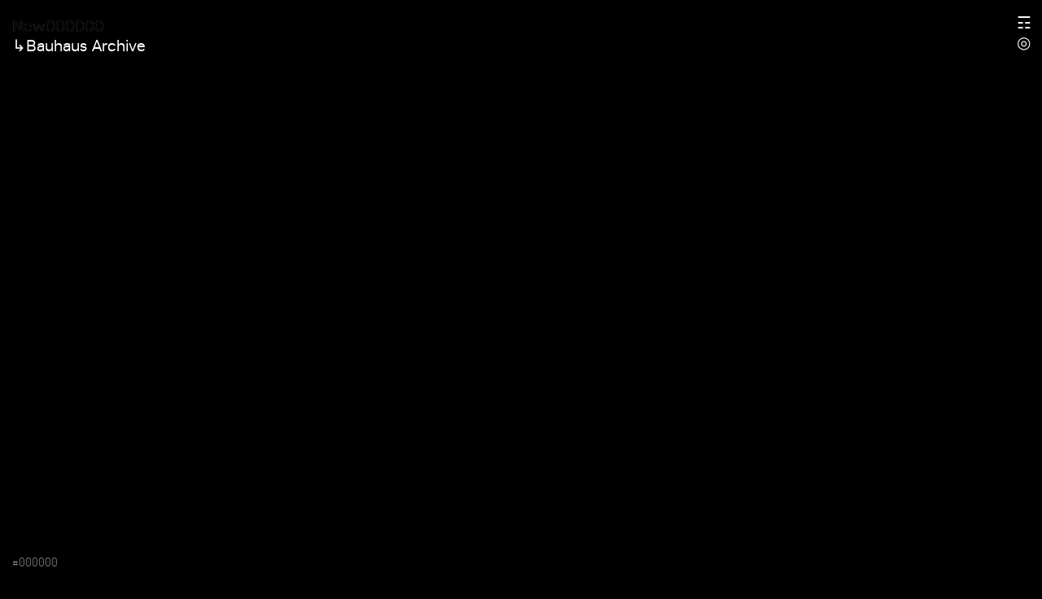

--- FILE ---
content_type: text/html; charset=UTF-8
request_url: https://new000000.com/bauhaus-archive/
body_size: 21153
content:
<!DOCTYPE html>
<html lang="en-US"
	prefix="og: https://ogp.me/ns# fb: http://ogp.me/ns/fb#" >
<head>
<meta charset="UTF-8">
<meta name="viewport" content="width=device-width, initial-scale=1">
<link rel="profile" href="https://gmpg.org/xfn/11">

<title>Bauhaus Archive | New000000</title>

		<!-- All in One SEO 4.1.5.3 -->
		<meta name="description" content="UI colors of Bauhaus Archive museum art" />
		<meta name="robots" content="max-image-preview:large" />
		<link rel="canonical" href="https://new000000.com/bauhaus-archive/" />
		<meta property="og:locale" content="en_US" />
		<meta property="og:site_name" content="New000000 | Gallery of UI blacks" />
		<meta property="og:type" content="article" />
		<meta property="og:title" content="Bauhaus Archive | New000000" />
		<meta property="og:description" content="UI colors of Bauhaus Archive museum art" />
		<meta property="og:url" content="https://new000000.com/bauhaus-archive/" />
		<meta property="article:published_time" content="2017-11-10T14:00:05+00:00" />
		<meta property="article:modified_time" content="2017-10-17T09:42:17+00:00" />
		<meta name="twitter:card" content="summary" />
		<meta name="twitter:domain" content="new000000.com" />
		<meta name="twitter:title" content="Bauhaus Archive | New000000" />
		<meta name="twitter:description" content="UI colors of Bauhaus Archive museum art" />
		<script type="application/ld+json" class="aioseo-schema">
			{"@context":"https:\/\/schema.org","@graph":[{"@type":"WebSite","@id":"https:\/\/new000000.com\/#website","url":"https:\/\/new000000.com\/","name":"New000000","description":"Gallery of UI blacks","inLanguage":"en-US","publisher":{"@id":"https:\/\/new000000.com\/#organization"}},{"@type":"Organization","@id":"https:\/\/new000000.com\/#organization","name":"New000000","url":"https:\/\/new000000.com\/"},{"@type":"BreadcrumbList","@id":"https:\/\/new000000.com\/bauhaus-archive\/#breadcrumblist","itemListElement":[{"@type":"ListItem","@id":"https:\/\/new000000.com\/#listItem","position":1,"item":{"@type":"WebPage","@id":"https:\/\/new000000.com\/","name":"Home","description":"New000000 is showcasing a wide range of websites; SHOPS, DESIGN, USABILITY INTERFACES, APPLICATIONS, GRAPHIC DESIGN, STUDIOS, LAWERS, WWW & MORE","url":"https:\/\/new000000.com\/"},"nextItem":"https:\/\/new000000.com\/bauhaus-archive\/#listItem"},{"@type":"ListItem","@id":"https:\/\/new000000.com\/bauhaus-archive\/#listItem","position":2,"item":{"@type":"WebPage","@id":"https:\/\/new000000.com\/bauhaus-archive\/","name":"Bauhaus Archive","description":"UI colors of Bauhaus Archive museum art","url":"https:\/\/new000000.com\/bauhaus-archive\/"},"previousItem":"https:\/\/new000000.com\/#listItem"}]},{"@type":"Person","@id":"https:\/\/new000000.com\/author\/admin\/#author","url":"https:\/\/new000000.com\/author\/admin\/","name":"admin","image":{"@type":"ImageObject","@id":"https:\/\/new000000.com\/bauhaus-archive\/#authorImage","url":"https:\/\/secure.gravatar.com\/avatar\/b0bc9fec6a7e4af3863ac0450c6cce9f?s=96&d=mm&r=g","width":96,"height":96,"caption":"admin"}},{"@type":"WebPage","@id":"https:\/\/new000000.com\/bauhaus-archive\/#webpage","url":"https:\/\/new000000.com\/bauhaus-archive\/","name":"Bauhaus Archive | New000000","description":"UI colors of Bauhaus Archive museum art","inLanguage":"en-US","isPartOf":{"@id":"https:\/\/new000000.com\/#website"},"breadcrumb":{"@id":"https:\/\/new000000.com\/bauhaus-archive\/#breadcrumblist"},"author":"https:\/\/new000000.com\/author\/admin\/#author","creator":"https:\/\/new000000.com\/author\/admin\/#author","image":{"@type":"ImageObject","@id":"https:\/\/new000000.com\/#mainImage","url":"https:\/\/i1.wp.com\/new000000.com\/wp-content\/uploads\/2017\/10\/bauhaus-archive.png?fit=2560%2C1600&ssl=1","width":2560,"height":1600},"primaryImageOfPage":{"@id":"https:\/\/new000000.com\/bauhaus-archive\/#mainImage"},"datePublished":"2017-11-10T14:00:05+02:00","dateModified":"2017-10-17T09:42:17+02:00"},{"@type":"Article","@id":"https:\/\/new000000.com\/bauhaus-archive\/#article","name":"Bauhaus Archive | New000000","description":"UI colors of Bauhaus Archive museum art","inLanguage":"en-US","headline":"Bauhaus Archive","author":{"@id":"https:\/\/new000000.com\/author\/admin\/#author"},"publisher":{"@id":"https:\/\/new000000.com\/#organization"},"datePublished":"2017-11-10T14:00:05+02:00","dateModified":"2017-10-17T09:42:17+02:00","articleSection":"1, #000000","mainEntityOfPage":{"@id":"https:\/\/new000000.com\/bauhaus-archive\/#webpage"},"isPartOf":{"@id":"https:\/\/new000000.com\/bauhaus-archive\/#webpage"},"image":{"@type":"ImageObject","@id":"https:\/\/new000000.com\/#articleImage","url":"https:\/\/i1.wp.com\/new000000.com\/wp-content\/uploads\/2017\/10\/bauhaus-archive.png?fit=2560%2C1600&ssl=1","width":2560,"height":1600}}]}
		</script>
		<!-- All in One SEO -->

<link rel='dns-prefetch' href='//s.w.org' />
<link rel='dns-prefetch' href='//v0.wordpress.com' />
<link rel='dns-prefetch' href='//i0.wp.com' />
<link rel='dns-prefetch' href='//i1.wp.com' />
<link rel='dns-prefetch' href='//i2.wp.com' />
<link rel="alternate" type="application/rss+xml" title="New000000 &raquo; Feed" href="https://new000000.com/feed/" />
		<script type="text/javascript">
			window._wpemojiSettings = {"baseUrl":"https:\/\/s.w.org\/images\/core\/emoji\/13.1.0\/72x72\/","ext":".png","svgUrl":"https:\/\/s.w.org\/images\/core\/emoji\/13.1.0\/svg\/","svgExt":".svg","source":{"concatemoji":"https:\/\/new000000.com\/wp-includes\/js\/wp-emoji-release.min.js?ver=5.8.12"}};
			!function(e,a,t){var n,r,o,i=a.createElement("canvas"),p=i.getContext&&i.getContext("2d");function s(e,t){var a=String.fromCharCode;p.clearRect(0,0,i.width,i.height),p.fillText(a.apply(this,e),0,0);e=i.toDataURL();return p.clearRect(0,0,i.width,i.height),p.fillText(a.apply(this,t),0,0),e===i.toDataURL()}function c(e){var t=a.createElement("script");t.src=e,t.defer=t.type="text/javascript",a.getElementsByTagName("head")[0].appendChild(t)}for(o=Array("flag","emoji"),t.supports={everything:!0,everythingExceptFlag:!0},r=0;r<o.length;r++)t.supports[o[r]]=function(e){if(!p||!p.fillText)return!1;switch(p.textBaseline="top",p.font="600 32px Arial",e){case"flag":return s([127987,65039,8205,9895,65039],[127987,65039,8203,9895,65039])?!1:!s([55356,56826,55356,56819],[55356,56826,8203,55356,56819])&&!s([55356,57332,56128,56423,56128,56418,56128,56421,56128,56430,56128,56423,56128,56447],[55356,57332,8203,56128,56423,8203,56128,56418,8203,56128,56421,8203,56128,56430,8203,56128,56423,8203,56128,56447]);case"emoji":return!s([10084,65039,8205,55357,56613],[10084,65039,8203,55357,56613])}return!1}(o[r]),t.supports.everything=t.supports.everything&&t.supports[o[r]],"flag"!==o[r]&&(t.supports.everythingExceptFlag=t.supports.everythingExceptFlag&&t.supports[o[r]]);t.supports.everythingExceptFlag=t.supports.everythingExceptFlag&&!t.supports.flag,t.DOMReady=!1,t.readyCallback=function(){t.DOMReady=!0},t.supports.everything||(n=function(){t.readyCallback()},a.addEventListener?(a.addEventListener("DOMContentLoaded",n,!1),e.addEventListener("load",n,!1)):(e.attachEvent("onload",n),a.attachEvent("onreadystatechange",function(){"complete"===a.readyState&&t.readyCallback()})),(n=t.source||{}).concatemoji?c(n.concatemoji):n.wpemoji&&n.twemoji&&(c(n.twemoji),c(n.wpemoji)))}(window,document,window._wpemojiSettings);
		</script>
		<style type="text/css">
img.wp-smiley,
img.emoji {
	display: inline !important;
	border: none !important;
	box-shadow: none !important;
	height: 1em !important;
	width: 1em !important;
	margin: 0 .07em !important;
	vertical-align: -0.1em !important;
	background: none !important;
	padding: 0 !important;
}
</style>
	<link rel='stylesheet' id='wp-block-library-css'  href='https://new000000.com/wp-includes/css/dist/block-library/style.min.css?ver=5.8.12' type='text/css' media='all' />
<style id='wp-block-library-inline-css' type='text/css'>
.has-text-align-justify{text-align:justify;}
</style>
<link rel='stylesheet' id='mediaelement-css'  href='https://new000000.com/wp-includes/js/mediaelement/mediaelementplayer-legacy.min.css?ver=4.2.16' type='text/css' media='all' />
<link rel='stylesheet' id='wp-mediaelement-css'  href='https://new000000.com/wp-includes/js/mediaelement/wp-mediaelement.min.css?ver=5.8.12' type='text/css' media='all' />
<link rel='stylesheet' id='new000000-style-css'  href='https://new000000.com/wp-content/themes/new000000/style.css?ver=5.8.12' type='text/css' media='all' />
<link rel='stylesheet' id='new000000-custom-fonts-css'  href='https://new000000.com/wp-content/themes/new000000/fonts/custom-fonts.css?ver=5.8.12' type='text/css' media='all' />
<link rel='stylesheet' id='new000000-new-style-css'  href='https://new000000.com/wp-content/themes/new000000/css/new-style.css?ver=5.8.12' type='text/css' media='all' />
<link rel='stylesheet' id='new000000-jetpack-css'  href='https://new000000.com/wp-content/themes/new000000/css/jetpack.css?ver=5.8.12' type='text/css' media='all' />
<link rel='stylesheet' id='new000000-menu-css'  href='https://new000000.com/wp-content/themes/new000000/css/menu.css?ver=5.8.12' type='text/css' media='all' />
<link rel='stylesheet' id='new000000-responsive-css'  href='https://new000000.com/wp-content/themes/new000000/css/responsive.css?ver=5.8.12' type='text/css' media='all' />
<link rel='stylesheet' id='new000000-animate-css'  href='https://new000000.com/wp-content/themes/new000000/css/animate.css?ver=5.8.12' type='text/css' media='all' />
<link rel='stylesheet' id='social-logos-css'  href='https://new000000.com/wp-content/plugins/jetpack/_inc/social-logos/social-logos.min.css?ver=10.4.2' type='text/css' media='all' />
<link rel='stylesheet' id='jetpack_css-css'  href='https://new000000.com/wp-content/plugins/jetpack/css/jetpack.css?ver=10.4.2' type='text/css' media='all' />
<link rel="https://api.w.org/" href="https://new000000.com/wp-json/" /><link rel="alternate" type="application/json" href="https://new000000.com/wp-json/wp/v2/posts/885" /><link rel="EditURI" type="application/rsd+xml" title="RSD" href="https://new000000.com/xmlrpc.php?rsd" />
<link rel="wlwmanifest" type="application/wlwmanifest+xml" href="https://new000000.com/wp-includes/wlwmanifest.xml" /> 
<meta name="generator" content="WordPress 5.8.12" />
<link rel='shortlink' href='https://wp.me/p8ICdR-eh' />
<link rel="alternate" type="application/json+oembed" href="https://new000000.com/wp-json/oembed/1.0/embed?url=https%3A%2F%2Fnew000000.com%2Fbauhaus-archive%2F" />
<link rel="alternate" type="text/xml+oembed" href="https://new000000.com/wp-json/oembed/1.0/embed?url=https%3A%2F%2Fnew000000.com%2Fbauhaus-archive%2F&#038;format=xml" />
<!-- All in one Favicon 4.7 --><link rel="shortcut icon" href="https://new000000.com/wp-content/uploads/2017/05/favicon-32x32.png" />
<link rel="icon" href="https://new000000.com/wp-content/uploads/2017/05/android-chrome-256x256.png" type="image/png"/>
<link rel="apple-touch-icon" href="https://new000000.com/wp-content/uploads/2017/05/android-chrome-256x256-1.png" />
			<style type="text/css">
				/* If html does not have either class, do not show lazy loaded images. */
				html:not( .jetpack-lazy-images-js-enabled ):not( .js ) .jetpack-lazy-image {
					display: none;
				}
			</style>
			<script>
				document.documentElement.classList.add(
					'jetpack-lazy-images-js-enabled'
				);
			</script>
		
<!-- START - Open Graph and Twitter Card Tags 3.1.2 -->
 <!-- Facebook Open Graph -->
  <meta property="og:locale" content="en_US"/>
  <meta property="og:site_name" content="New000000"/>
  <meta property="og:title" content="Bauhaus Archive"/>
  <meta property="og:url" content="https://new000000.com/bauhaus-archive/"/>
  <meta property="og:type" content="article"/>
  <meta property="og:description" content="bauhaus.de"/>
  <meta property="og:image" content="https://new000000.com/wp-content/uploads/2017/10/bauhaus-archive.png"/>
  <meta property="og:image:url" content="https://new000000.com/wp-content/uploads/2017/10/bauhaus-archive.png"/>
  <meta property="article:published_time" content="2017-11-10T16:00:05+02:00"/>
  <meta property="article:modified_time" content="2017-10-17T11:42:17+02:00" />
  <meta property="og:updated_time" content="2017-10-17T11:42:17+02:00" />
  <meta property="article:section" content="1"/>
 <!-- Google+ / Schema.org -->
  <meta itemprop="name" content="Bauhaus Archive"/>
  <meta itemprop="headline" content="Bauhaus Archive"/>
  <meta itemprop="description" content="bauhaus.de"/>
  <meta itemprop="image" content="https://new000000.com/wp-content/uploads/2017/10/bauhaus-archive.png"/>
  <meta itemprop="datePublished" content="2017-11-10"/>
  <meta itemprop="dateModified" content="2017-10-17T11:42:17+02:00" />
  <meta itemprop="author" content="admin"/>
  <!--<meta itemprop="publisher" content="New000000"/>--> <!-- To solve: The attribute publisher.itemtype has an invalid value -->
 <!-- Twitter Cards -->
  <meta name="twitter:title" content="Bauhaus Archive"/>
  <meta name="twitter:url" content="https://new000000.com/bauhaus-archive/"/>
  <meta name="twitter:description" content="bauhaus.de"/>
  <meta name="twitter:image" content="https://new000000.com/wp-content/uploads/2017/10/bauhaus-archive.png"/>
  <meta name="twitter:card" content="summary_large_image"/>
  <meta name="twitter:site" content="@Neue000000"/>
 <!-- SEO -->
 <!-- Misc. tags -->
 <!-- is_singular -->
<!-- END - Open Graph and Twitter Card Tags 3.1.2 -->
	
<script src="https://cdnjs.cloudflare.com/ajax/libs/dom4/1.8.3/dom4.js" defer="defer"></script>
<script src="https://cdnjs.cloudflare.com/ajax/libs/gsap/1.19.1/TweenMax.min.js" defer="defer"></script>
<script src="https://cdnjs.cloudflare.com/ajax/libs/js-cookie/2.1.4/js.cookie.min.js" defer="defer"></script>
<script src="https://new000000.com/wp-content/themes/new000000/js/preload.js" defer="defer"></script>

</head>

<body data-rsssl=1 class="post-template-default single single-post postid-885 single-format-standard">
	<div class="preload">
		<p>New000000</p>
		<div class="preloadLabel"></div>
	</div>

<div id="page" class="site">


			<!-- Navigation -->

			<nav class="mainMenu">
				<div class="mainMenuContainer" data-menu>
					<ul class="menu" data-submenu="default">
						<li class="">
							<div class="menuItemContent">
								<a class="menuLink navi-close" data-target="close">&#10005;</a>
							</div>
						</li>
						<li class="menuItem">
							<div class="menuItemContent">
								<div class="menu-main-container"><ul id="primary-menu"/ class="navi" /><li id="menu-item-58" class="menu-item menu-item-type-post_type menu-item-object-page menu-item-58"><a href="https://new000000.com/about/">About</a></li>
</ul></div>							</div>
						</li>

						<li class="menuItem">
							<div class="menuItemContent">
								<a class="menuLink navi-more" data-target="subMenu1">Website</a>
							</div>
						</li>

						<li class="menuItem">
							<div class="menuItemContent">
								<a class="menuLink navi-more" data-target="subMenu3">Color</a>
							</div>
						</li>

						<li class="menuItem">
							<div class="menuItemContent">
								<a class="menuLink navi-more" data-target="subMenu2">Amount</a>
							</div>
						</li>

					</ul>

					<ul class="menu" data-submenu="subMenu1">
						<div class="menuItemContent">
							<a class="menuLink navi-back" data-target="back">&#8592;</a>
						</div>

						<li class="menuHeadline">
							<div>Website</div>
						</li>

						<li class="menuItem">
							<div class="menuItemContent">
								<div class="menu-posts-container"><ul id="secondary-menu"/ class="navi" /><li id="menu-item-428" class="menu-item-428"><a href="https://new000000.com/032c/">032C</a></li>
<li id="menu-item-1471" class="menu-item-1471"><a href="https://new000000.com/160g-magazine/">160g Magazine</a></li>
<li id="menu-item-877" class="menu-item-877"><a href="https://new000000.com/4chan/">4chan</a></li>
<li id="menu-item-2293" class="menu-item-2293"><a href="https://new000000.com/893-ryotei/">893 Ryotei</a></li>
<li id="menu-item-1701" class="menu-item-1701"><a href="https://new000000.com/abyme/">ABYME</a></li>
<li id="menu-item-309" class="menu-item-309"><a href="https://new000000.com/acne-studios/">Acne Studios</a></li>
<li id="menu-item-1699" class="menu-item-1699"><a href="https://new000000.com/actual-source/">Actual Source</a></li>
<li id="menu-item-301" class="menu-item-301"><a href="https://new000000.com/adidas/">adidas</a></li>
<li id="menu-item-652" class="menu-item-652"><a href="https://new000000.com/adobe/">Adobe</a></li>
<li id="menu-item-294" class="menu-item-294"><a href="https://new000000.com/aesop/">Aesop</a></li>
<li id="menu-item-644" class="menu-item-644"><a href="https://new000000.com/affinity/">Affinity</a></li>
<li id="menu-item-621" class="menu-item-621"><a href="https://new000000.com/aiaiai/">AIAIAI</a></li>
<li id="menu-item-154" class="menu-item-154"><a href="https://new000000.com/airbnb/">AirBNB</a></li>
<li id="menu-item-658" class="menu-item-658"><a href="https://new000000.com/aldi-sud/">Aldi Süd</a></li>
<li id="menu-item-560" class="menu-item-560"><a href="https://new000000.com/alibaba/">Alibaba</a></li>
<li id="menu-item-2325" class="menu-item-2325"><a href="https://new000000.com/all-fonts-look-the-same/">All fonts look the same</a></li>
<li id="menu-item-1496" class="menu-item-1496"><a href="https://new000000.com/alstermo-bruk/">Alstermo Bruk</a></li>
<li id="menu-item-177" class="menu-item-177"><a href="https://new000000.com/amazon/">Amazon</a></li>
<li id="menu-item-609" class="menu-item-609"><a href="https://new000000.com/android/">android</a></li>
<li id="menu-item-1490" class="menu-item-1490"><a href="https://new000000.com/antenne-books/">Antenne Books</a></li>
<li id="menu-item-100" class="menu-item-100"><a href="https://new000000.com/apple/">Apple</a></li>
<li id="menu-item-2224" class="menu-item-2224"><a href="https://new000000.com/arbetsformedlingen/">Arbetsförmedlingen</a></li>
<li id="menu-item-2044" class="menu-item-2044"><a href="https://new000000.com/arch/">Arch+</a></li>
<li id="menu-item-1700" class="menu-item-1700"><a href="https://new000000.com/architecture-for-london/">Architecture for London</a></li>
<li id="menu-item-742" class="menu-item-742"><a href="https://new000000.com/arket/">ARKET</a></li>
<li id="menu-item-1486" class="menu-item-1486"><a href="https://new000000.com/artiva/">Artiva</a></li>
<li id="menu-item-1110" class="menu-item-1110"><a href="https://new000000.com/artsy/">Artsy</a></li>
<li id="menu-item-1172" class="menu-item-1172"><a href="https://new000000.com/asket/">ASKET</a></li>
<li id="menu-item-299" class="menu-item-299"><a href="https://new000000.com/asos/">asos</a></li>
<li id="menu-item-979" class="menu-item-979"><a href="https://new000000.com/avast/">Avast</a></li>
<li id="menu-item-967" class="menu-item-967"><a href="https://new000000.com/awwwards/">Awwwards</a></li>
<li id="menu-item-1151" class="menu-item-1151"><a href="https://new000000.com/b-p-and-o/">B P and O</a></li>
<li id="menu-item-1481" class="menu-item-1481"><a href="https://new000000.com/bach-garde/">bach gärde</a></li>
<li id="menu-item-311" class="menu-item-311"><a href="https://new000000.com/balenciaga/">BALENCIAGA</a></li>
<li id="menu-item-534" class="menu-item-534"><a href="https://new000000.com/basebranding/">basebranding</a></li>
<li id="menu-item-1698" class="menu-item-1698"><a href="https://new000000.com/bathmore/">Bath+More</a></li>
<li id="menu-item-885" class="current-menu-item menu-item-885"><a href="https://new000000.com/bauhaus-archive/" aria-current="page">Bauhaus Archive</a></li>
<li id="menu-item-1696" class="menu-item-1696"><a href="https://new000000.com/bb-architects/">BB Architects</a></li>
<li id="menu-item-1480" class="menu-item-1480"><a href="https://new000000.com/behance/">behance</a></li>
<li id="menu-item-1489" class="menu-item-1489"><a href="https://new000000.com/below-the-clouds/">Below the Clouds</a></li>
<li id="menu-item-625" class="menu-item-625"><a href="https://new000000.com/beoplay/">BeoPlay</a></li>
<li id="menu-item-708" class="menu-item-708"><a href="https://new000000.com/berghein/">Berghein</a></li>
<li id="menu-item-1164" class="menu-item-1164"><a href="https://new000000.com/berlin-braves/">Berlin Braves</a></li>
<li id="menu-item-2321" class="menu-item-2321"><a href="https://new000000.com/berlin-grotesk/">Berlin Grotesk</a></li>
<li id="menu-item-1695" class="menu-item-1695"><a href="https://new000000.com/bill-byron-wines/">Bill Byron Wines</a></li>
<li id="menu-item-313" class="menu-item-313"><a href="https://new000000.com/birkenstock/">Birkenstock</a></li>
<li id="menu-item-2284" class="menu-item-2284"><a href="https://new000000.com/bis-publishers/">Bis Publishers</a></li>
<li id="menu-item-2142" class="menu-item-2142"><a href="https://new000000.com/bisley/">Bisley</a></li>
<li id="menu-item-1470" class="menu-item-1470"><a href="https://new000000.com/blizzard/">blizzard</a></li>
<li id="menu-item-1959" class="menu-item-1959"><a href="https://new000000.com/bloomberg/">Bloomberg</a></li>
<li id="menu-item-489" class="menu-item-489"><a href="https://new000000.com/bmw/">BMW</a></li>
<li id="menu-item-508" class="menu-item-508"><a href="https://new000000.com/bofors/">Bofors</a></li>
<li id="menu-item-623" class="menu-item-623"><a href="https://new000000.com/boiler-room/">Boiler Room</a></li>
<li id="menu-item-619" class="menu-item-619"><a href="https://new000000.com/booking/">Booking</a></li>
<li id="menu-item-1974" class="menu-item-1974"><a href="https://new000000.com/bose/">Bose</a></li>
<li id="menu-item-1694" class="menu-item-1694"><a href="https://new000000.com/boundary-breaks/">Boundary Breaks</a></li>
<li id="menu-item-615" class="menu-item-615"><a href="https://new000000.com/braun/">Braun</a></li>
<li id="menu-item-1096" class="menu-item-1096"><a href="https://new000000.com/bremen-tourism/">Bremen Tourism</a></li>
<li id="menu-item-1354" class="menu-item-1354"><a href="https://new000000.com/bretagne/">Bretagne</a></li>
<li id="menu-item-1956" class="menu-item-1956"><a href="https://new000000.com/brio/">BRIO</a></li>
<li id="menu-item-1693" class="menu-item-1693"><a href="https://new000000.com/brull/">Brüll</a></li>
<li id="menu-item-1168" class="menu-item-1168"><a href="https://new000000.com/bukowskis/">Bukowskis</a></li>
<li id="menu-item-1488" class="menu-item-1488"><a href="https://new000000.com/bunch-design/">Bunch Design</a></li>
<li id="menu-item-745" class="menu-item-745"><a href="https://new000000.com/bureau-mirko-borsche/">Bureau Mirko Borsche</a></li>
<li id="menu-item-869" class="menu-item-869"><a href="https://new000000.com/burger-king/">Burger King</a></li>
<li id="menu-item-1458" class="menu-item-1458"><a href="https://new000000.com/burning-coffin/">Burning Coffin</a></li>
<li id="menu-item-445" class="menu-item-445"><a href="https://new000000.com/byredo/">Byredo</a></li>
<li id="menu-item-867" class="menu-item-867"><a href="https://new000000.com/canon/">Canon</a></li>
<li id="menu-item-865" class="menu-item-865"><a href="https://new000000.com/canyon/">Canyon</a></li>
<li id="menu-item-1206" class="menu-item-1206"><a href="https://new000000.com/capri-sun/">Capri-Sun</a></li>
<li id="menu-item-971" class="menu-item-971"><a href="https://new000000.com/captain-morgan/">Captain Morgan</a></li>
<li id="menu-item-461" class="menu-item-461"><a href="https://new000000.com/cards-against-humanity/">Cards Against Humanity</a></li>
<li id="menu-item-1968" class="menu-item-1968"><a href="https://new000000.com/carhartt/">carhartt</a></li>
<li id="menu-item-846" class="menu-item-846"><a href="https://new000000.com/carlsberg/">Carlsberg</a></li>
<li id="menu-item-2248" class="menu-item-2248"><a href="https://new000000.com/cassina/">Cassina</a></li>
<li id="menu-item-1207" class="menu-item-1207"><a href="https://new000000.com/cat/">CAT</a></li>
<li id="menu-item-975" class="menu-item-975"><a href="https://new000000.com/cdu/">CDU</a></li>
<li id="menu-item-290" class="menu-item-290"><a href="https://new000000.com/cereal/">CEREAL</a></li>
<li id="menu-item-1692" class="menu-item-1692"><a href="https://new000000.com/christopher-g-thompson/">Christopher G. Thompson</a></li>
<li id="menu-item-2265" class="menu-item-2265"><a href="https://new000000.com/church-of-satan/">Church of Satan</a></li>
<li id="menu-item-1689" class="menu-item-1689"><a href="https://new000000.com/closed/">CLOSED</a></li>
<li id="menu-item-753" class="menu-item-753"><a href="https://new000000.com/colette/">colette</a></li>
<li id="menu-item-714" class="menu-item-714"><a href="https://new000000.com/comme-des-garcons/">COMME des GARÇONS</a></li>
<li id="menu-item-664" class="menu-item-664"><a href="https://new000000.com/converse/">Converse</a></li>
<li id="menu-item-563" class="menu-item-563"><a href="https://new000000.com/coop/">coop</a></li>
<li id="menu-item-307" class="menu-item-307"><a href="https://new000000.com/cos/">COS</a></li>
<li id="menu-item-1492" class="menu-item-1492"><a href="https://new000000.com/coverjunkie/">coverjunkie</a></li>
<li id="menu-item-964" class="menu-item-964"><a href="https://new000000.com/creative-boom/">Creative Boom</a></li>
<li id="menu-item-1115" class="menu-item-1115"><a href="https://new000000.com/css-tricks/">CSS Tricks</a></li>
<li id="menu-item-432" class="menu-item-432"><a href="https://new000000.com/dandy-diary/">Dandy Diary</a></li>
<li id="menu-item-546" class="menu-item-546"><a href="https://new000000.com/daniel-pizza/">Daniel.Pizza</a></li>
<li id="menu-item-1355" class="menu-item-1355"><a href="https://new000000.com/deeeeeeeeeeeeeeeeeeeeepthroat/">Deeeeeeeeeeeeeeeeeeeeepthroat</a></li>
<li id="menu-item-175" class="menu-item-175"><a href="https://new000000.com/dell/">Dell</a></li>
<li id="menu-item-1476" class="menu-item-1476"><a href="https://new000000.com/democratica/">democratica</a></li>
<li id="menu-item-1687" class="menu-item-1687"><a href="https://new000000.com/design-for-rail/">Design for Rail</a></li>
<li id="menu-item-1497" class="menu-item-1497"><a href="https://new000000.com/design-work-life/">Design Work Life</a></li>
<li id="menu-item-114" class="menu-item-114"><a href="https://new000000.com/dice/">DICE</a></li>
<li id="menu-item-1156" class="menu-item-1156"><a href="https://new000000.com/dickies/">Dickies</a></li>
<li id="menu-item-321" class="menu-item-321"><a href="https://new000000.com/dinesen/">Dinesen</a></li>
<li id="menu-item-284" class="menu-item-284"><a href="https://new000000.com/disney/">Disney</a></li>
<li id="menu-item-2290" class="menu-item-2290"><a href="https://new000000.com/distanz/">Distanz</a></li>
<li id="menu-item-740" class="menu-item-740"><a href="https://new000000.com/documenta-14/">documenta 14</a></li>
<li id="menu-item-1162" class="menu-item-1162"><a href="https://new000000.com/double-standards/">Double Standards</a></li>
<li id="menu-item-1094" class="menu-item-1094"><a href="https://new000000.com/dr-oetker/">Dr Oetker</a></li>
<li id="menu-item-662" class="menu-item-662"><a href="https://new000000.com/dr-martens/">Dr.Martens</a></li>
<li id="menu-item-1500" class="menu-item-1500"><a href="https://new000000.com/dreamhost/">Dreamhost</a></li>
<li id="menu-item-1685" class="menu-item-1685"><a href="https://new000000.com/drole-de-monsieur/">Drôle de Monsieur</a></li>
<li id="menu-item-763" class="menu-item-763"><a href="https://new000000.com/dropbox/">Dropbox</a></li>
<li id="menu-item-1854" class="menu-item-1854"><a href="https://new000000.com/ducati/">Ducati</a></li>
<li id="menu-item-167" class="menu-item-167"><a href="https://new000000.com/ebay/">eBay</a></li>
<li id="menu-item-1684" class="menu-item-1684"><a href="https://new000000.com/edition/">Edition</a></li>
<li id="menu-item-1501" class="menu-item-1501"><a href="https://new000000.com/elam-artists/">Elam Artists</a></li>
<li id="menu-item-1160" class="menu-item-1160"><a href="https://new000000.com/element/">Element</a></li>
<li id="menu-item-2240" class="menu-item-2240"><a href="https://new000000.com/elle/">Elle</a></li>
<li id="menu-item-1683" class="menu-item-1683"><a href="https://new000000.com/essem-design/">Essem Design</a></li>
<li id="menu-item-434" class="menu-item-434"><a href="https://new000000.com/etudes/">Études</a></li>
<li id="menu-item-135" class="menu-item-135"><a href="https://new000000.com/eurosport/">Eurosport</a></li>
<li id="menu-item-1682" class="menu-item-1682"><a href="https://new000000.com/even-magazine/">Even Magazine</a></li>
<li id="menu-item-893" class="menu-item-893"><a href="https://new000000.com/eye-em/">Eye Em</a></li>
<li id="menu-item-187" class="menu-item-187"><a href="https://new000000.com/facebook/">Facebook</a></li>
<li id="menu-item-2291" class="menu-item-2291"><a href="https://new000000.com/faviken-magasinet/">Fäviken Magasinet</a></li>
<li id="menu-item-1910" class="menu-item-1910"><a href="https://new000000.com/fernet-branca/">Fernet Branca</a></li>
<li id="menu-item-671" class="menu-item-671"><a href="https://new000000.com/ferrari/">Ferrari</a></li>
<li id="menu-item-514" class="menu-item-514"><a href="https://new000000.com/fiat/">Fiat</a></li>
<li id="menu-item-1104" class="menu-item-1104"><a href="https://new000000.com/fifa/">FIFA</a></li>
<li id="menu-item-1491" class="menu-item-1491"><a href="https://new000000.com/fillip/">Fillip</a></li>
<li id="menu-item-978" class="menu-item-978"><a href="https://new000000.com/firefox/">Firefox</a></li>
<li id="menu-item-1916" class="menu-item-1916"><a href="https://new000000.com/fiskars/">fiskars</a></li>
<li id="menu-item-506" class="menu-item-506"><a href="https://new000000.com/fjallraven/">Fjällräven</a></li>
<li id="menu-item-2282" class="menu-item-2282"><a href="https://new000000.com/flos/">FLOS</a></li>
<li id="menu-item-1791" class="menu-item-1791"><a href="https://new000000.com/font-review-journal/">Font Review Journal</a></li>
<li id="menu-item-1356" class="menu-item-1356"><a href="https://new000000.com/fontain/">Fontain</a></li>
<li id="menu-item-966" class="menu-item-966"><a href="https://new000000.com/foodora/">foodora</a></li>
<li id="menu-item-549" class="menu-item-549"><a href="https://new000000.com/form-fifty-five/">Form Fifty Five</a></li>
<li id="menu-item-758" class="menu-item-758"><a href="https://new000000.com/form-us-with-love/">Form Us With Love</a></li>
<li id="menu-item-1477" class="menu-item-1477"><a href="https://new000000.com/franz-tormers/">Franz Tormers</a></li>
<li id="menu-item-282" class="menu-item-282"><a href="https://new000000.com/freunde-von-freunden/">Freunde von Freunden</a></li>
<li id="menu-item-1788" class="menu-item-1788"><a href="https://new000000.com/friends-with-benefits/">Friends with Benefits</a></li>
<li id="menu-item-2247" class="menu-item-2247"><a href="https://new000000.com/fritz-hansen/">Fritz Hansen</a></li>
<li id="menu-item-903" class="menu-item-903"><a href="https://new000000.com/fritz-kola/">fritz kola</a></li>
<li id="menu-item-2144" class="menu-item-2144"><a href="https://new000000.com/fritz-kola-2/">Fritz-Kola</a></li>
<li id="menu-item-751" class="menu-item-751"><a href="https://new000000.com/fucking-young/">Fucking Young!</a></li>
<li id="menu-item-1493" class="menu-item-1493"><a href="https://new000000.com/fundacion-arte-y-mecenazgo/">fundacion arte y mecenazgo</a></li>
<li id="menu-item-1790" class="menu-item-1790"><a href="https://new000000.com/future-facility/">Future Facility</a></li>
<li id="menu-item-270" class="menu-item-270"><a href="https://new000000.com/gestalten/">Gestalten</a></li>
<li id="menu-item-2043" class="menu-item-2043"><a href="https://new000000.com/gizmodo/">gizmodo</a></li>
<li id="menu-item-1950" class="menu-item-1950"><a href="https://new000000.com/globus/">Globus</a></li>
<li id="menu-item-141" class="menu-item-141"><a href="https://new000000.com/google/">Google</a></li>
<li id="menu-item-1358" class="menu-item-1358"><a href="https://new000000.com/google-fonts/">Google Fonts</a></li>
<li id="menu-item-642" class="menu-item-642"><a href="https://new000000.com/gq/">GQ</a></li>
<li id="menu-item-297" class="menu-item-297"><a href="https://new000000.com/green-soccer-journal/">Green Soccer Journal</a></li>
<li id="menu-item-1359" class="menu-item-1359"><a href="https://new000000.com/grilli-type/">Grilli Type</a></li>
<li id="menu-item-481" class="menu-item-481"><a href="https://new000000.com/gucci/">GUCCI</a></li>
<li id="menu-item-554" class="menu-item-554"><a href="https://new000000.com/habitat/">Habitat</a></li>
<li id="menu-item-1789" class="menu-item-1789"><a href="https://new000000.com/hajinsky/">HAJINSKY</a></li>
<li id="menu-item-1784" class="menu-item-1784"><a href="https://new000000.com/handvaerk/">håndværk</a></li>
<li id="menu-item-1787" class="menu-item-1787"><a href="https://new000000.com/hare/">HARE</a></li>
<li id="menu-item-1866" class="menu-item-1866"><a href="https://new000000.com/harley-davidson/">Harley-Davidson</a></li>
<li id="menu-item-983" class="menu-item-983"><a href="https://new000000.com/hattrick/">Hattrick</a></li>
<li id="menu-item-286" class="menu-item-286"><a href="https://new000000.com/hay/">HAY</a></li>
<li id="menu-item-463" class="menu-item-463"><a href="https://new000000.com/hedi-slimane/">Hedi Slimane</a></li>
<li id="menu-item-1786" class="menu-item-1786"><a href="https://new000000.com/hem/">hem</a></li>
<li id="menu-item-1203" class="menu-item-1203"><a href="https://new000000.com/herman-miller/">Herman Miller</a></li>
<li id="menu-item-633" class="menu-item-633"><a href="https://new000000.com/honda/">Honda</a></li>
<li id="menu-item-1109" class="menu-item-1109"><a href="https://new000000.com/hort/">Hort</a></li>
<li id="menu-item-891" class="menu-item-891"><a href="https://new000000.com/hotmale/">Hot male</a></li>
<li id="menu-item-889" class="menu-item-889"><a href="https://new000000.com/hover-states/">Hover States</a></li>
<li id="menu-item-1112" class="menu-item-1112"><a href="https://new000000.com/how-design/">How Design</a></li>
<li id="menu-item-895" class="menu-item-895"><a href="https://new000000.com/hugo-boss/">HUGO BOSS</a></li>
<li id="menu-item-2149" class="menu-item-2149"><a href="https://new000000.com/i-c-berlin/">I C Berlin</a></li>
<li id="menu-item-156" class="menu-item-156"><a href="https://new000000.com/ibm/">IBM</a></li>
<li id="menu-item-473" class="menu-item-473"><a href="https://new000000.com/ica/">ICA</a></li>
<li id="menu-item-123" class="menu-item-123"><a href="https://new000000.com/ikea/">IKEA</a></li>
<li id="menu-item-2243" class="menu-item-2243"><a href="https://new000000.com/immobilienscout24/">Immobilienscout24</a></li>
<li id="menu-item-2244" class="menu-item-2244"><a href="https://new000000.com/immowelt/">Immowelt</a></li>
<li id="menu-item-1360" class="menu-item-1360"><a href="https://new000000.com/impallari-type/">Impallari Type</a></li>
<li id="menu-item-1097" class="menu-item-1097"><a href="https://new000000.com/inferno-online/">Inferno Online</a></li>
<li id="menu-item-192" class="menu-item-192"><a href="https://new000000.com/instagram/">Instagram</a></li>
<li id="menu-item-1859" class="menu-item-1859"><a href="https://new000000.com/intel/">Intel</a></li>
<li id="menu-item-1159" class="menu-item-1159"><a href="https://new000000.com/interbrand/">Interbrand</a></li>
<li id="menu-item-1782" class="menu-item-1782"><a href="https://new000000.com/interface-lovers/">Interface Lovers</a></li>
<li id="menu-item-1495" class="menu-item-1495"><a href="https://new000000.com/inventory-studio/">Inventory Studio</a></li>
<li id="menu-item-1781" class="menu-item-1781"><a href="https://new000000.com/isc-club/">ISC Club</a></li>
<li id="menu-item-969" class="menu-item-969"><a href="https://new000000.com/istock/">iStock</a></li>
<li id="menu-item-130" class="menu-item-130"><a href="https://new000000.com/its-nice-that/">It&#8217;s Nice That</a></li>
<li id="menu-item-899" class="menu-item-899"><a href="https://new000000.com/jamie-oliver/">Jamie Oliver</a></li>
<li id="menu-item-471" class="menu-item-471"><a href="https://new000000.com/jeep/">Jeep</a></li>
<li id="menu-item-1208" class="menu-item-1208"><a href="https://new000000.com/deere/">John Deere</a></li>
<li id="menu-item-1499" class="menu-item-1499"><a href="https://new000000.com/jonsen/">Jonsen</a></li>
<li id="menu-item-856" class="menu-item-856"><a href="https://new000000.com/julia-stoschek-collection/">Julia Stoschek Collection</a></li>
<li id="menu-item-1498" class="menu-item-1498"><a href="https://new000000.com/junkyard/">Junkyard</a></li>
<li id="menu-item-2155" class="menu-item-2155"><a href="https://new000000.com/juventus/">Juventus</a></li>
<li id="menu-item-1783" class="menu-item-1783"><a href="https://new000000.com/k-apeland/">K. Apeland</a></li>
<li id="menu-item-1100" class="menu-item-1100"><a href="https://new000000.com/karl-lagerfeldt/">Karl Lagerfeldt</a></li>
<li id="menu-item-2246" class="menu-item-2246"><a href="https://new000000.com/kartell/">Kartell</a></li>
<li id="menu-item-1095" class="menu-item-1095"><a href="https://new000000.com/kfc/">KFC</a></li>
<li id="menu-item-292" class="menu-item-292"><a href="https://new000000.com/kinfolk/">Kinfolk</a></li>
<li id="menu-item-760" class="menu-item-760"><a href="https://new000000.com/kit-kat-club/">Kit Kat Club</a></li>
<li id="menu-item-1963" class="menu-item-1963"><a href="https://new000000.com/klarna/">klarna</a></li>
<li id="menu-item-1362" class="menu-item-1362"><a href="https://new000000.com/klim-type-foundry/">Klim Type Foundry</a></li>
<li id="menu-item-2245" class="menu-item-2245"><a href="https://new000000.com/knoll/">Knoll</a></li>
<li id="menu-item-656" class="menu-item-656"><a href="https://new000000.com/kodak/">Kodak</a></li>
<li id="menu-item-673" class="menu-item-673"><a href="https://new000000.com/koenigsegg/">Koenigsegg</a></li>
<li id="menu-item-276" class="menu-item-276"><a href="https://new000000.com/konig-galerie/">König Galerie</a></li>
<li id="menu-item-976" class="menu-item-976"><a href="https://new000000.com/korea-dpr/">Korea DPR</a></li>
<li id="menu-item-1780" class="menu-item-1780"><a href="https://new000000.com/lobservatoire-international/">L&#8217;observatoire International</a></li>
<li id="menu-item-883" class="menu-item-883"><a href="https://new000000.com/laboratory/">Laboratory</a></li>
<li id="menu-item-679" class="menu-item-679"><a href="https://new000000.com/laika/">LAIKA</a></li>
<li id="menu-item-1865" class="menu-item-1865"><a href="https://new000000.com/lammhults/">lammhults</a></li>
<li id="menu-item-441" class="menu-item-441"><a href="https://new000000.com/lapka/">Lapka</a></li>
<li id="menu-item-2238" class="menu-item-2238"><a href="https://new000000.com/laurence-king/">Laurence King</a></li>
<li id="menu-item-1908" class="menu-item-1908"><a href="https://new000000.com/legoland/">Legoland</a></li>
<li id="menu-item-2141" class="menu-item-2141"><a href="https://new000000.com/lenovo/">Lenovo</a></li>
<li id="menu-item-1363" class="menu-item-1363"><a href="https://new000000.com/letters-from-sweden/">Letters from Sweden</a></li>
<li id="menu-item-681" class="menu-item-681"><a href="https://new000000.com/levis/">Levi&#8217;s</a></li>
<li id="menu-item-669" class="menu-item-669"><a href="https://new000000.com/libraryman/">Libraryman</a></li>
<li id="menu-item-862" class="menu-item-862"><a href="https://new000000.com/lidl/">LiDl</a></li>
<li id="menu-item-675" class="menu-item-675"><a href="https://new000000.com/loius-vuitton/">LOIUS VUITTON</a></li>
<li id="menu-item-1201" class="menu-item-1201"><a href="https://new000000.com/lot-2046/">LOT 2046</a></li>
<li id="menu-item-1953" class="menu-item-1953"><a href="https://new000000.com/louis-poulsen/">louis poulsen</a></li>
<li id="menu-item-1365" class="menu-item-1365"><a href="https://new000000.com/love-letters/">Love-Letters</a></li>
<li id="menu-item-1366" class="menu-item-1366"><a href="https://new000000.com/luzy-type/">Luzy Type</a></li>
<li id="menu-item-1804" class="menu-item-1804"><a href="https://new000000.com/maaemo/">Maaemo</a></li>
<li id="menu-item-1779" class="menu-item-1779"><a href="https://new000000.com/macguffin/">MacGuffin</a></li>
<li id="menu-item-138" class="menu-item-138"><a href="https://new000000.com/made-publishers/">Made Publishers</a></li>
<li id="menu-item-1778" class="menu-item-1778"><a href="https://new000000.com/mariake-fisherman/">Mariake Fisherman</a></li>
<li id="menu-item-1211" class="menu-item-1211"><a href="https://new000000.com/marlboro/">Marlboro</a></li>
<li id="menu-item-1502" class="menu-item-1502"><a href="https://new000000.com/matt-boldt/">Matt Boldt</a></li>
<li id="menu-item-1487" class="menu-item-1487"><a href="https://new000000.com/matton/">MATTON</a></li>
<li id="menu-item-629" class="menu-item-629"><a href="https://new000000.com/max/">Max</a></li>
<li id="menu-item-1858" class="menu-item-1858"><a href="https://new000000.com/mayor-league-baseball/">Mayor League Baseball</a></li>
<li id="menu-item-451" class="menu-item-451"><a href="https://new000000.com/mcdonalds/">McDonalds</a></li>
<li id="menu-item-104" class="menu-item-104"><a href="https://new000000.com/medium/">Medium</a></li>
<li id="menu-item-848" class="menu-item-848"><a href="https://new000000.com/meire-und-meire/">Meiré und Meiré</a></li>
<li id="menu-item-1175" class="menu-item-1175"><a href="https://new000000.com/merchedes-benz/">Merchedes Benz</a></li>
<li id="menu-item-1157" class="menu-item-1157"><a href="https://new000000.com/meta-design/">Meta Design</a></li>
<li id="menu-item-120" class="menu-item-120"><a href="https://new000000.com/microsoft/">Microsoft</a></li>
<li id="menu-item-1473" class="menu-item-1473"><a href="https://new000000.com/mind-design/">mind design</a></li>
<li id="menu-item-968" class="menu-item-968"><a href="https://new000000.com/mindsparkle-mag/">Mindsparkle Mag</a></li>
<li id="menu-item-1158" class="menu-item-1158"><a href="https://new000000.com/minecraft/">Minecraft</a></li>
<li id="menu-item-475" class="menu-item-475"><a href="https://new000000.com/mini/">MINI</a></li>
<li id="menu-item-430" class="menu-item-430"><a href="https://new000000.com/minimalissimo/">Minimalissimo</a></li>
<li id="menu-item-1777" class="menu-item-1777"><a href="https://new000000.com/moaa/">MOAA</a></li>
<li id="menu-item-1977" class="menu-item-1977"><a href="https://new000000.com/moderna-museet/">moderna museet</a></li>
<li id="menu-item-280" class="menu-item-280"><a href="https://new000000.com/moma/">MoMA</a></li>
<li id="menu-item-250" class="menu-item-250"><a href="https://new000000.com/monocle/">Monocle</a></li>
<li id="menu-item-551" class="menu-item-551"><a href="https://new000000.com/morakniv/">Morakniv</a></li>
<li id="menu-item-1099" class="menu-item-1099"><a href="https://new000000.com/mr-bingo/">Mr Bingo</a></li>
<li id="menu-item-1776" class="menu-item-1776"><a href="https://new000000.com/mr-leight/">Mr Leight</a></li>
<li id="menu-item-1155" class="menu-item-1155"><a href="https://new000000.com/mtv/">MTV</a></li>
<li id="menu-item-262" class="menu-item-262"><a href="https://new000000.com/mucho/">Mucho</a></li>
<li id="menu-item-454" class="menu-item-454"><a href="https://new000000.com/muji/">MUJI</a></li>
<li id="menu-item-288" class="menu-item-288"><a href="https://new000000.com/muuto/">muuto</a></li>
<li id="menu-item-1862" class="menu-item-1862"><a href="https://new000000.com/muuto-2/">muuto</a></li>
<li id="menu-item-638" class="menu-item-638"><a href="https://new000000.com/myfonts/">MyFonts</a></li>
<li id="menu-item-1367" class="menu-item-1367"><a href="https://new000000.com/napoleon-typefaces/">Napoleon Typefaces</a></li>
<li id="menu-item-477" class="menu-item-477"><a href="https://new000000.com/nasa/">NASA</a></li>
<li id="menu-item-635" class="menu-item-635"><a href="https://new000000.com/nasdaq/">Nasdaq</a></li>
<li id="menu-item-126" class="menu-item-126"><a href="https://new000000.com/netflix/">Netflix</a></li>
<li id="menu-item-1774" class="menu-item-1774"><a href="https://new000000.com/netlife/">netlife</a></li>
<li id="menu-item-520" class="menu-item-520"><a href="https://new000000.com/new-museum/">New Museum</a></li>
<li id="menu-item-436" class="menu-item-436"><a href="https://new000000.com/new-tendency/">New Tendency</a></li>
<li id="menu-item-221" class="menu-item-221"><a href="https://new000000.com/new000000/">New000000</a></li>
<li id="menu-item-1368" class="menu-item-1368"><a href="https://new000000.com/newlyn/">newlyn</a></li>
<li id="menu-item-303" class="menu-item-303"><a href="https://new000000.com/nike/">Nike</a></li>
<li id="menu-item-1152" class="menu-item-1152"><a href="https://new000000.com/nintentdo/">Nintentdo</a></li>
<li id="menu-item-2292" class="menu-item-2292"><a href="https://new000000.com/nobelhart-und-schmutzig/">Nobelhart und Schmutzig</a></li>
<li id="menu-item-1972" class="menu-item-1972"><a href="https://new000000.com/nomess/">nomess</a></li>
<li id="menu-item-850" class="menu-item-850"><a href="https://new000000.com/nosaj-thing/">Nosaj Thing</a></li>
<li id="menu-item-319" class="menu-item-319"><a href="https://new000000.com/noun-project/">Noun Project</a></li>
<li id="menu-item-1483" class="menu-item-1483"><a href="https://new000000.com/nr2154/">NR2154</a></li>
<li id="menu-item-495" class="menu-item-495"><a href="https://new000000.com/o2/">o2</a></li>
<li id="menu-item-2147" class="menu-item-2147"><a href="https://new000000.com/oakley/">Oakley</a></li>
<li id="menu-item-317" class="menu-item-317"><a href="https://new000000.com/oculus/">Oculus</a></li>
<li id="menu-item-511" class="menu-item-511"><a href="https://new000000.com/off-white/">Off-White</a></li>
<li id="menu-item-155" class="menu-item-155"><a href="https://new000000.com/offscreen/">Offscreen</a></li>
<li id="menu-item-1369" class="menu-item-1369"><a href="https://new000000.com/ohno-type/">Ohno type</a></li>
<li id="menu-item-1370" class="menu-item-1370"><a href="https://new000000.com/okay-type/">Okay Type</a></li>
<li id="menu-item-1371" class="menu-item-1371"><a href="https://new000000.com/open-foundry/">Open Foundry</a></li>
<li id="menu-item-1372" class="menu-item-1372"><a href="https://new000000.com/optimo/">Optimo</a></li>
<li id="menu-item-972" class="menu-item-972"><a href="https://new000000.com/our-legacy/">Our Legacy</a></li>
<li id="menu-item-725" class="menu-item-725"><a href="https://new000000.com/ourvodka/">Our/Vodka</a></li>
<li id="menu-item-1771" class="menu-item-1771"><a href="https://new000000.com/p22/">P22</a></li>
<li id="menu-item-677" class="menu-item-677"><a href="https://new000000.com/palace/">PALACE</a></li>
<li id="menu-item-1768" class="menu-item-1768"><a href="https://new000000.com/patchwork/">Patchwork</a></li>
<li id="menu-item-970" class="menu-item-970"><a href="https://new000000.com/penguin/">Penguin</a></li>
<li id="menu-item-172" class="menu-item-172"><a href="https://new000000.com/pentagram/">Pentagram</a></li>
<li id="menu-item-881" class="menu-item-881"><a href="https://new000000.com/perlon/">Perlon</a></li>
<li id="menu-item-2288" class="menu-item-2288"><a href="https://new000000.com/phaidon/">Phaidon</a></li>
<li id="menu-item-179" class="menu-item-179"><a href="https://new000000.com/pinterest/">Pinterest</a></li>
<li id="menu-item-2286" class="menu-item-2286"><a href="https://new000000.com/pirelli/">PIRELLI</a></li>
<li id="menu-item-557" class="menu-item-557"><a href="https://new000000.com/pixel/">Pixel</a></li>
<li id="menu-item-875" class="menu-item-875"><a href="https://new000000.com/pizza-hut/">Pizza Hut</a></li>
<li id="menu-item-502" class="menu-item-502"><a href="https://new000000.com/playboy/">Playboy</a></li>
<li id="menu-item-1769" class="menu-item-1769"><a href="https://new000000.com/playlab/">PLAYLAB</a></li>
<li id="menu-item-1947" class="menu-item-1947"><a href="https://new000000.com/playmobile/">Playmobile</a></li>
<li id="menu-item-1153" class="menu-item-1153"><a href="https://new000000.com/playstation/">Playstation</a></li>
<li id="menu-item-1479" class="menu-item-1479"><a href="https://new000000.com/polaar/">POLAAR</a></li>
<li id="menu-item-711" class="menu-item-711"><a href="https://new000000.com/polar/">Polar</a></li>
<li id="menu-item-2226" class="menu-item-2226"><a href="https://new000000.com/poltrona-frau/">Poltrona Frau</a></li>
<li id="menu-item-483" class="menu-item-483"><a href="https://new000000.com/prada/">Prada</a></li>
<li id="menu-item-1373" class="menu-item-1373"><a href="https://new000000.com/process-type-foundry/">Process Type Foundry</a></li>
<li id="menu-item-1374" class="menu-item-1374"><a href="https://new000000.com/production-type/">Production Type</a></li>
<li id="menu-item-1770" class="menu-item-1770"><a href="https://new000000.com/radar-collective/">radar collective</a></li>
<li id="menu-item-1860" class="menu-item-1860"><a href="https://new000000.com/razor/">razor</a></li>
<li id="menu-item-1766" class="menu-item-1766"><a href="https://new000000.com/reaktor/">Reaktor</a></li>
<li id="menu-item-538" class="menu-item-538"><a href="https://new000000.com/real-foundation/">REAL FOUNDATION</a></li>
<li id="menu-item-879" class="menu-item-879"><a href="https://new000000.com/red-bull/">Red Bull</a></li>
<li id="menu-item-871" class="menu-item-871"><a href="https://new000000.com/reddit/">Reddit</a></li>
<li id="menu-item-1243" class="menu-item-1243"><a href="https://new000000.com/redtube/">Redtube</a></li>
<li id="menu-item-1093" class="menu-item-1093"><a href="https://new000000.com/rewe/">REWE</a></li>
<li id="menu-item-929" class="menu-item-929"><a href="https://new000000.com/rimowa/">RIMOWA</a></li>
<li id="menu-item-1954" class="menu-item-1954"><a href="https://new000000.com/rimowa-2/">RIMOWA</a></li>
<li id="menu-item-1765" class="menu-item-1765"><a href="https://new000000.com/romance-journal/">romance journal</a></li>
<li id="menu-item-522" class="menu-item-522"><a href="https://new000000.com/rooms-hotels/">Rooms Hotels</a></li>
<li id="menu-item-1166" class="menu-item-1166"><a href="https://new000000.com/roskilde-festival/">Roskilde Festival</a></li>
<li id="menu-item-443" class="menu-item-443"><a href="https://new000000.com/ruki/">Ruki</a></li>
<li id="menu-item-738" class="menu-item-738"><a href="https://new000000.com/saatchi-gallery/">Saatchi Gallery</a></li>
<li id="menu-item-1763" class="menu-item-1763"><a href="https://new000000.com/salon-salon/">SALON SALON</a></li>
<li id="menu-item-854" class="menu-item-854"><a href="https://new000000.com/sammlung-boros/">Sammlung Boros</a></li>
<li id="menu-item-169" class="menu-item-169"><a href="https://new000000.com/samsung/">Samsung</a></li>
<li id="menu-item-617" class="menu-item-617"><a href="https://new000000.com/sang-bleu/">Sang Bleu</a></li>
<li id="menu-item-2232" class="menu-item-2232"><a href="https://new000000.com/scientology/">Scientology</a></li>
<li id="menu-item-2145" class="menu-item-2145"><a href="https://new000000.com/seagate/">Seagate</a></li>
<li id="menu-item-1375" class="menu-item-1375"><a href="https://new000000.com/sharp/">Sharp</a></li>
<li id="menu-item-654" class="menu-item-654"><a href="https://new000000.com/sketch/">Sketch</a></li>
<li id="menu-item-185" class="menu-item-185"><a href="https://new000000.com/sky/">sky</a></li>
<li id="menu-item-982" class="menu-item-982"><a href="https://new000000.com/slack/">slack</a></li>
<li id="menu-item-2239" class="menu-item-2239"><a href="https://new000000.com/small-victories/">Small Victories</a></li>
<li id="menu-item-1484" class="menu-item-1484"><a href="https://new000000.com/smashing-magazine/">Smashing Magazine</a></li>
<li id="menu-item-1210" class="menu-item-1210"><a href="https://new000000.com/smith-wesson/">Smith-Wesson</a></li>
<li id="menu-item-517" class="menu-item-517"><a href="https://new000000.com/snickers/">Snickers</a></li>
<li id="menu-item-1752" class="menu-item-1752"><a href="https://new000000.com/snow-beach/">SNOW BEACH</a></li>
<li id="menu-item-735" class="menu-item-735"><a href="https://new000000.com/snohetta/">Snøhetta</a></li>
<li id="menu-item-1376" class="menu-item-1376"><a href="https://new000000.com/so-type/">So Type</a></li>
<li id="menu-item-1173" class="menu-item-1173"><a href="https://new000000.com/soho-house/">Soho House</a></li>
<li id="menu-item-566" class="menu-item-566"><a href="https://new000000.com/sonos/">sonos</a></li>
<li id="menu-item-181" class="menu-item-181"><a href="https://new000000.com/sony/">Sony</a></li>
<li id="menu-item-1167" class="menu-item-1167"><a href="https://new000000.com/soto/">SOTO</a></li>
<li id="menu-item-84" class="menu-item-84"><a href="https://new000000.com/space10/">Space10</a></li>
<li id="menu-item-1106" class="menu-item-1106"><a href="https://new000000.com/spiegel/">Spiegel</a></li>
<li id="menu-item-748" class="menu-item-748"><a href="https://new000000.com/spin/">Spin</a></li>
<li id="menu-item-1140" class="menu-item-1140"><a href="https://new000000.com/sport-illustrated/">Sport Illustrated</a></li>
<li id="menu-item-75" class="menu-item-75"><a href="https://new000000.com/spotify/">Spotify</a></li>
<li id="menu-item-852" class="menu-item-852"><a href="https://new000000.com/ssense/">Ssense</a></li>
<li id="menu-item-183" class="menu-item-183"><a href="https://new000000.com/steam/">Steam</a></li>
<li id="menu-item-1761" class="menu-item-1761"><a href="https://new000000.com/stedelijk/">STEDELIJK</a></li>
<li id="menu-item-2249" class="menu-item-2249"><a href="https://new000000.com/steelcase/">Steelcase</a></li>
<li id="menu-item-1960" class="menu-item-1960"><a href="https://new000000.com/steelseries/">steelseries</a></li>
<li id="menu-item-1174" class="menu-item-1174"><a href="https://new000000.com/steidl/">Steidl</a></li>
<li id="menu-item-2231" class="menu-item-2231"><a href="https://new000000.com/stil-in-berlin/">STIL IN BERLIN</a></li>
<li id="menu-item-1165" class="menu-item-1165"><a href="https://new000000.com/studio-mjolk/">Studio Mjölk</a></li>
<li id="menu-item-1475" class="menu-item-1475"><a href="https://new000000.com/studio-output/">Studio Output</a></li>
<li id="menu-item-1220" class="menu-item-1220"><a href="https://new000000.com/suddeutsche-zeitung/">Süddeutsche Zeitung</a></li>
<li id="menu-item-723" class="menu-item-723"><a href="https://new000000.com/sun-buddies/">Sun Buddies</a></li>
<li id="menu-item-2236" class="menu-item-2236"><a href="https://new000000.com/superpaper/">Superpaper</a></li>
<li id="menu-item-2289" class="menu-item-2289"><a href="https://new000000.com/svenska-tecknare/">Svenska Tecknare</a></li>
<li id="menu-item-1863" class="menu-item-1863"><a href="https://new000000.com/svenssons/">svenssons</a></li>
<li id="menu-item-1472" class="menu-item-1472"><a href="https://new000000.com/svt/">svt</a></li>
<li id="menu-item-873" class="menu-item-873"><a href="https://new000000.com/taco-bell/">Taco Bell</a></li>
<li id="menu-item-465" class="menu-item-465"><a href="https://new000000.com/taschen/">Taschen</a></li>
<li id="menu-item-278" class="menu-item-278"><a href="https://new000000.com/tate/">TATE</a></li>
<li id="menu-item-647" class="menu-item-647"><a href="https://new000000.com/ted/">TED</a></li>
<li id="menu-item-727" class="menu-item-727"><a href="https://new000000.com/teenage-engeneering/">teenage engeneering</a></li>
<li id="menu-item-491" class="menu-item-491"><a href="https://new000000.com/telekom/">Telekom</a></li>
<li id="menu-item-467" class="menu-item-467"><a href="https://new000000.com/tesla/">TESLA</a></li>
<li id="menu-item-2222" class="menu-item-2222"><a href="https://new000000.com/thaipark/">Thaipark</a></li>
<li id="menu-item-334" class="menu-item-334"><a href="https://new000000.com/the-gallery/">The Gallery</a></li>
<li id="menu-item-479" class="menu-item-479"><a href="https://new000000.com/the-light-phone/">The Light Phone</a></li>
<li id="menu-item-1970" class="menu-item-1970"><a href="https://new000000.com/the-liquor-company/">the liquor company</a></li>
<li id="menu-item-94" class="menu-item-94"><a href="https://new000000.com/the-new-york-times/">The New York Times</a></li>
<li id="menu-item-449" class="menu-item-449"><a href="https://new000000.com/the-north-face/">The North Face</a></li>
<li id="menu-item-666" class="menu-item-666"><a href="https://new000000.com/the-white-briefs/">The White Briefs</a></li>
<li id="menu-item-1758" class="menu-item-1758"><a href="https://new000000.com/this-also/">This Also</a></li>
<li id="menu-item-1494" class="menu-item-1494"><a href="https://new000000.com/this-is-our-work/">This is Our Work</a></li>
<li id="menu-item-973" class="menu-item-973"><a href="https://new000000.com/thomas-cook/">Thomas Cook</a></li>
<li id="menu-item-1962" class="menu-item-1962"><a href="https://new000000.com/tictail/">tictail</a></li>
<li id="menu-item-905" class="menu-item-905"><a href="https://new000000.com/tidal/">TIDAL</a></li>
<li id="menu-item-1485" class="menu-item-1485"><a href="https://new000000.com/tidningen-konstnaren/">Tidningen Konstnären</a></li>
<li id="menu-item-1209" class="menu-item-1209"><a href="https://new000000.com/timberland/">Timberland</a></li>
<li id="menu-item-1756" class="menu-item-1756"><a href="https://new000000.com/timothy-maurer/">Timothy Maurer</a></li>
<li id="menu-item-1757" class="menu-item-1757"><a href="https://new000000.com/timothy-taylor/">Timothy Taylor</a></li>
<li id="menu-item-1474" class="menu-item-1474"><a href="https://new000000.com/toben/">toben</a></li>
<li id="menu-item-1108" class="menu-item-1108"><a href="https://new000000.com/tom-dixon/">Tom Dixon</a></li>
<li id="menu-item-1951" class="menu-item-1951"><a href="https://new000000.com/topographie/">topographie</a></li>
<li id="menu-item-631" class="menu-item-631"><a href="https://new000000.com/toyota/">Toyota</a></li>
<li id="menu-item-1092" class="menu-item-1092"><a href="https://new000000.com/trello/">Trello</a></li>
<li id="menu-item-305" class="menu-item-305"><a href="https://new000000.com/tres-bien/">Très Bien</a></li>
<li id="menu-item-1482" class="menu-item-1482"><a href="https://new000000.com/troxic/">troxic</a></li>
<li id="menu-item-613" class="menu-item-613"><a href="https://new000000.com/trump-tower/">Trump Tower</a></li>
<li id="menu-item-1136" class="menu-item-1136"><a href="https://new000000.com/tumblr/">tumblr</a></li>
<li id="menu-item-2229" class="menu-item-2229"><a href="https://new000000.com/tush-magazine/">TUSH Magazine</a></li>
<li id="menu-item-607" class="menu-item-607"><a href="https://new000000.com/twitch/">twitch</a></li>
<li id="menu-item-965" class="menu-item-965"><a href="https://new000000.com/twitter/">Twitter</a></li>
<li id="menu-item-1377" class="menu-item-1377"><a href="https://new000000.com/type-network/">Type Network</a></li>
<li id="menu-item-640" class="menu-item-640"><a href="https://new000000.com/typotalks/">TypoTalks</a></li>
<li id="menu-item-1378" class="menu-item-1378"><a href="https://new000000.com/typotheque/">Typotheque</a></li>
<li id="menu-item-1856" class="menu-item-1856"><a href="https://new000000.com/tyskie/">Tyskie</a></li>
<li id="menu-item-1138" class="menu-item-1138"><a href="https://new000000.com/ufc/">UFC</a></li>
<li id="menu-item-933" class="menu-item-933"><a href="https://new000000.com/ultrafett/">ULTRAFETT</a></li>
<li id="menu-item-1966" class="menu-item-1966"><a href="https://new000000.com/under-armour/">under armour</a></li>
<li id="menu-item-627" class="menu-item-627"><a href="https://new000000.com/uniqlo/">Uniqlo</a></li>
<li id="menu-item-901" class="menu-item-901"><a href="https://new000000.com/uniqlo-2/">UNIQLO</a></li>
<li id="menu-item-1971" class="menu-item-1971"><a href="https://new000000.com/university-of-arts-london/">university of arts london</a></li>
<li id="menu-item-273" class="menu-item-273"><a href="https://new000000.com/unsplash/">Unsplash</a></li>
<li id="menu-item-1169" class="menu-item-1169"><a href="https://new000000.com/urban-outfitters/">Urban Outfitters</a></li>
<li id="menu-item-1975" class="menu-item-1975"><a href="https://new000000.com/urbanears/">urbanears</a></li>
<li id="menu-item-1751" class="menu-item-1751"><a href="https://new000000.com/urgent-agency/">URGENT AGENCY</a></li>
<li id="menu-item-1213" class="menu-item-1213"><a href="https://new000000.com/usa/">USA</a></li>
<li id="menu-item-1379" class="menu-item-1379"><a href="https://new000000.com/use-modify/">Use &#038; Modify</a></li>
<li id="menu-item-1764" class="menu-item-1764"><a href="https://new000000.com/use-ruki/">Use Ruki</a></li>
<li id="menu-item-787" class="menu-item-787"><a href="https://new000000.com/ux-lusanne/">UX Lusanne</a></li>
<li id="menu-item-1857" class="menu-item-1857"><a href="https://new000000.com/valve/">valve</a></li>
<li id="menu-item-1958" class="menu-item-1958"><a href="https://new000000.com/vanity-fair/">Vanity Fair</a></li>
<li id="menu-item-1380" class="menu-item-1380"><a href="https://new000000.com/velvetype/">Velvetype</a></li>
<li id="menu-item-1835" class="menu-item-1835"><a href="https://new000000.com/verks/">Verks</a></li>
<li id="menu-item-485" class="menu-item-485"><a href="https://new000000.com/versace/">Versace</a></li>
<li id="menu-item-487" class="menu-item-487"><a href="https://new000000.com/vetements/">VETEMENTS</a></li>
<li id="menu-item-111" class="menu-item-111"><a href="https://new000000.com/vice/">Vice</a></li>
<li id="menu-item-2237" class="menu-item-2237"><a href="https://new000000.com/victionary/">victionary</a></li>
<li id="menu-item-1202" class="menu-item-1202"><a href="https://new000000.com/vitra/">vitra</a></li>
<li id="menu-item-493" class="menu-item-493"><a href="https://new000000.com/vodafone/">Vodafone</a></li>
<li id="menu-item-469" class="menu-item-469"><a href="https://new000000.com/volvo/">Volvo</a></li>
<li id="menu-item-720" class="menu-item-720"><a href="https://new000000.com/voo-store/">Voo Store</a></li>
<li id="menu-item-108" class="menu-item-108"><a href="https://new000000.com/vsco/">VSCO</a></li>
<li id="menu-item-456" class="menu-item-456"><a href="https://new000000.com/walmart/">Walmart</a></li>
<li id="menu-item-1861" class="menu-item-1861"><a href="https://new000000.com/wastberg/">wästberg</a></li>
<li id="menu-item-1754" class="menu-item-1754"><a href="https://new000000.com/we-present/">We Present</a></li>
<li id="menu-item-458" class="menu-item-458"><a href="https://new000000.com/whitney/">Whitney</a></li>
<li id="menu-item-660" class="menu-item-660"><a href="https://new000000.com/whole-foods/">Whole Foods</a></li>
<li id="menu-item-859" class="menu-item-859"><a href="https://new000000.com/whynot/">WHY NOT</a></li>
<li id="menu-item-1086" class="menu-item-1086"><a href="https://new000000.com/wikipedia/">Wikipedia</a></li>
<li id="menu-item-2285" class="menu-item-2285"><a href="https://new000000.com/wiley/">WILEY</a></li>
<li id="menu-item-1102" class="menu-item-1102"><a href="https://new000000.com/wimbeldon/">Wimbeldon</a></li>
<li id="menu-item-152" class="menu-item-152"><a href="https://new000000.com/wired/">Wired</a></li>
<li id="menu-item-1753" class="menu-item-1753"><a href="https://new000000.com/wood/">WOOD</a></li>
<li id="menu-item-447" class="menu-item-447"><a href="https://new000000.com/wood-wood/">WOOD WOOD</a></li>
<li id="menu-item-1098" class="menu-item-1098"><a href="https://new000000.com/world-of-warcraft/">World of Warcraft</a></li>
<li id="menu-item-683" class="menu-item-683"><a href="https://new000000.com/wrangler/">Wrangler</a></li>
<li id="menu-item-189" class="menu-item-189"><a href="https://new000000.com/youtube/">YouTube</a></li>
<li id="menu-item-315" class="menu-item-315"><a href="https://new000000.com/ysl/">YSL</a></li>
<li id="menu-item-649" class="menu-item-649"><a href="https://new000000.com/zalando/">Zalando</a></li>
<li id="menu-item-438" class="menu-item-438"><a href="https://new000000.com/zara/">ZARA</a></li>
<li id="menu-item-887" class="menu-item-887"><a href="https://new000000.com/zdf/">ZDF</a></li>
<li id="menu-item-1218" class="menu-item-1218"><a href="https://new000000.com/zeit-magazine/">Zeit Magazine</a></li>
<li id="menu-item-1114" class="menu-item-1114"><a href="https://new000000.com/zeit-online/">Zeit Online</a></li>
</ul></div>							</div>
						</li>
					</ul>

					<ul class="menu" data-submenu="subMenu2">
						<div class="menuItemContent">
							<a class="menuLink navi-back" data-target="back">&#8592;</a>
						</div>

						<li class="menuHeadline">
							<div>Amount</div>
						</li>

						<li class="menuItem">
							<div class="menuItemContent">
								<div class="menu-category-container"><ul id="tertiary-menu"/ class="navi" /><li id="menu-item-1" class="current-menu-item menu-item-1"><a href="https://new000000.com/category/onecolor/" aria-current="page">1</a></li>
<li id="menu-item-2" class="menu-item-2"><a href="https://new000000.com/category/twocolors/">2</a></li>
<li id="menu-item-3" class="menu-item-3"><a href="https://new000000.com/category/threecolors/">3</a></li>
</ul></div>							</div>
						</li>
					</ul>

					<ul class="menu" data-submenu="subMenu3">
						<div class="menuItemContent">
							<a class="menuLink navi-back" data-target="back">&#8592;</a>
						</div>

						<li class="menuHeadline">
							<div>Color</div>
						</li>

						<li class="menuItem">
							<div class="menuItemContent">
								<div class="menu-tag-container"><ul id="quaternary-menu"/ class="navi" /><li id="menu-item-14" class="current-menu-item menu-item-14"><a href="https://new000000.com/tag/000000/" aria-current="page">#000000</a></li>
<li id="menu-item-151" class="menu-item-151"><a href="https://new000000.com/tag/000001/">#000001</a></li>
<li id="menu-item-248" class="menu-item-248"><a href="https://new000000.com/tag/0000ff/">#0000FF</a></li>
<li id="menu-item-350" class="menu-item-350"><a href="https://new000000.com/tag/000308/">#000308</a></li>
<li id="menu-item-176" class="menu-item-176"><a href="https://new000000.com/tag/000f1e/">#000F1E</a></li>
<li id="menu-item-222" class="menu-item-222"><a href="https://new000000.com/tag/00284b/">#00284B</a></li>
<li id="menu-item-148" class="menu-item-148"><a href="https://new000000.com/tag/003021/">#003021</a></li>
<li id="menu-item-308" class="menu-item-308"><a href="https://new000000.com/tag/003254/">#003254</a></li>
<li id="menu-item-340" class="menu-item-340"><a href="https://new000000.com/tag/003684/">#003684</a></li>
<li id="menu-item-328" class="menu-item-328"><a href="https://new000000.com/tag/004684/">#004684</a></li>
<li class="menu-item-309"><a href="https://new000000.com/tag/004a7c/">#004A7C</a></li>
<li id="menu-item-201" class="menu-item-201"><a href="https://new000000.com/tag/004f90/">#004F90</a></li>
<li id="menu-item-316" class="menu-item-316"><a href="https://new000000.com/tag/0055b3/">#0055B3</a></li>
<li id="menu-item-331" class="menu-item-331"><a href="https://new000000.com/tag/005b9e/">#005B9E</a></li>
<li id="menu-item-337" class="menu-item-337"><a href="https://new000000.com/tag/006554/">#006554</a></li>
<li id="menu-item-252" class="menu-item-252"><a href="https://new000000.com/tag/010201/">#010201</a></li>
<li id="menu-item-255" class="menu-item-255"><a href="https://new000000.com/tag/011b38/">#011B38</a></li>
<li id="menu-item-349" class="menu-item-349"><a href="https://new000000.com/tag/01294c/">#01294C</a></li>
<li id="menu-item-129" class="menu-item-129"><a href="https://new000000.com/tag/012c3c/">#012C3C</a></li>
<li id="menu-item-170" class="menu-item-170"><a href="https://new000000.com/tag/015622/">#015622</a></li>
<li id="menu-item-205" class="menu-item-205"><a href="https://new000000.com/tag/024089/">#024089</a></li>
<li class="menu-item-280"><a href="https://new000000.com/tag/030708/">#030708</a></li>
<li id="menu-item-200" class="menu-item-200"><a href="https://new000000.com/tag/040707/">#040707</a></li>
<li class="menu-item-299"><a href="https://new000000.com/tag/043b54/">#043B54</a></li>
<li id="menu-item-259" class="menu-item-259"><a href="https://new000000.com/tag/044068/">#044068</a></li>
<li id="menu-item-333" class="menu-item-333"><a href="https://new000000.com/tag/063d76/">#063D76</a></li>
<li id="menu-item-173" class="menu-item-173"><a href="https://new000000.com/tag/06507f/">#06507F</a></li>
<li id="menu-item-164" class="menu-item-164"><a href="https://new000000.com/tag/070f18/">#070F18</a></li>
<li id="menu-item-63" class="menu-item-63"><a href="https://new000000.com/tag/090909/">#090909</a></li>
<li id="menu-item-298" class="menu-item-298"><a href="https://new000000.com/tag/093a41/">#093A41</a></li>
<li id="menu-item-206" class="menu-item-206"><a href="https://new000000.com/tag/093c71/">#093C71</a></li>
<li id="menu-item-229" class="menu-item-229"><a href="https://new000000.com/tag/09482d/">#09482D</a></li>
<li id="menu-item-254" class="menu-item-254"><a href="https://new000000.com/tag/095386/">#095386</a></li>
<li id="menu-item-324" class="menu-item-324"><a href="https://new000000.com/tag/09609c/">#09609C</a></li>
<li id="menu-item-62" class="menu-item-62"><a href="https://new000000.com/tag/0a0a0a/">#0A0A0A</a></li>
<li id="menu-item-40" class="menu-item-40"><a href="https://new000000.com/tag/0a141d/">#0A141D</a></li>
<li id="menu-item-197" class="menu-item-197"><a href="https://new000000.com/tag/0a1529/">#0A1529</a></li>
<li id="menu-item-128" class="menu-item-128"><a href="https://new000000.com/tag/0a6a8c/">#0A6A8C</a></li>
<li class="menu-item-311"><a href="https://new000000.com/tag/0b3f75/">#0B3F75</a></li>
<li class="menu-item-305"><a href="https://new000000.com/tag/0b617d/">#0B617D</a></li>
<li id="menu-item-194" class="menu-item-194"><a href="https://new000000.com/tag/0c0d0d/">#0c0d0d</a></li>
<li class="menu-item-321"><a href="https://new000000.com/tag/0c2340/">#0C2340</a></li>
<li id="menu-item-322" class="menu-item-322"><a href="https://new000000.com/tag/0c2c65/">#0C2C65</a></li>
<li id="menu-item-258" class="menu-item-258"><a href="https://new000000.com/tag/0d0d0d/">#0D0D0D</a></li>
<li id="menu-item-168" class="menu-item-168"><a href="https://new000000.com/tag/0d2481/">#0D2481</a></li>
<li class="menu-item-307"><a href="https://new000000.com/tag/0d2a40/">#0D2A40</a></li>
<li id="menu-item-36" class="menu-item-36"><a href="https://new000000.com/tag/0e090e/">#0E090E</a></li>
<li id="menu-item-312" class="menu-item-312"><a href="https://new000000.com/tag/0e0d0e/">#0E0D0E</a></li>
<li class="menu-item-154"><a href="https://new000000.com/tag/0f0e12/">#0F0E12</a></li>
<li class="menu-item-100"><a href="https://new000000.com/tag/0f0f0f/">#0F0F0F</a></li>
<li class="menu-item-135"><a href="https://new000000.com/tag/0f0f55/">#0F0F55</a></li>
<li id="menu-item-23" class="menu-item-23"><a href="https://new000000.com/tag/0f1415/">#0F1415</a></li>
<li id="menu-item-231" class="menu-item-231"><a href="https://new000000.com/tag/0f1b25/">#0F1B25</a></li>
<li id="menu-item-196" class="menu-item-196"><a href="https://new000000.com/tag/101010/">#101010</a></li>
<li class="menu-item-221"><a href="https://new000000.com/tag/10218b/">#10218B</a></li>
<li id="menu-item-296" class="menu-item-296"><a href="https://new000000.com/tag/10314c/">#10314C</a></li>
<li id="menu-item-306" class="menu-item-306"><a href="https://new000000.com/tag/10384f/">#10384F</a></li>
<li id="menu-item-47" class="menu-item-47"><a href="https://new000000.com/tag/111111/">#111111</a></li>
<li id="menu-item-285" class="menu-item-285"><a href="https://new000000.com/tag/111118/">#111118</a></li>
<li id="menu-item-146" class="menu-item-146"><a href="https://new000000.com/tag/111577/">#111577</a></li>
<li id="menu-item-293" class="menu-item-293"><a href="https://new000000.com/tag/112c4d/">#112C4D</a></li>
<li id="menu-item-246" class="menu-item-246"><a href="https://new000000.com/tag/121212/">#121212</a></li>
<li id="menu-item-336" class="menu-item-336"><a href="https://new000000.com/tag/121516/">#121516</a></li>
<li id="menu-item-243" class="menu-item-243"><a href="https://new000000.com/tag/130114/">#130114</a></li>
<li id="menu-item-211" class="menu-item-211"><a href="https://new000000.com/tag/13100e/">#13100E</a></li>
<li id="menu-item-107" class="menu-item-107"><a href="https://new000000.com/tag/131313/">#131313</a></li>
<li id="menu-item-46" class="menu-item-46"><a href="https://new000000.com/tag/131a22/">#131A22</a></li>
<li id="menu-item-25" class="menu-item-25"><a href="https://new000000.com/tag/141414/">#141414</a></li>
<li id="menu-item-106" class="menu-item-106"><a href="https://new000000.com/tag/141415/">#141415</a></li>
<li id="menu-item-188" class="menu-item-188"><a href="https://new000000.com/tag/14171a/">#14171A</a></li>
<li id="menu-item-209" class="menu-item-209"><a href="https://new000000.com/tag/150d0a/">#150D0A</a></li>
<li class="menu-item-114"><a href="https://new000000.com/tag/151414/">#151414</a></li>
<li id="menu-item-132" class="menu-item-132"><a href="https://new000000.com/tag/151515/">#151515</a></li>
<li id="menu-item-327" class="menu-item-327"><a href="https://new000000.com/tag/15191d/">#15191D</a></li>
<li id="menu-item-68" class="menu-item-68"><a href="https://new000000.com/tag/161616/">#161616</a></li>
<li id="menu-item-88" class="menu-item-88"><a href="https://new000000.com/tag/161618/">#161618</a></li>
<li id="menu-item-80" class="menu-item-80"><a href="https://new000000.com/tag/171717/">#171717</a></li>
<li class="menu-item-288"><a href="https://new000000.com/tag/17181a/">#17181A</a></li>
<li id="menu-item-39" class="menu-item-39"><a href="https://new000000.com/tag/171a21/">#171A21</a></li>
<li id="menu-item-22" class="menu-item-22"><a href="https://new000000.com/tag/171e20/">#171E20</a></li>
<li id="menu-item-195" class="menu-item-195"><a href="https://new000000.com/tag/181a1a/">#181A1A</a></li>
<li id="menu-item-116" class="menu-item-116"><a href="https://new000000.com/tag/19171c/">#19171c</a></li>
<li id="menu-item-69" class="menu-item-69"><a href="https://new000000.com/tag/191919/">#191919</a></li>
<li id="menu-item-61" class="menu-item-61"><a href="https://new000000.com/tag/191d1f/">#191D1F</a></li>
<li id="menu-item-98" class="menu-item-98"><a href="https://new000000.com/tag/19224f/">#19224F</a></li>
<li id="menu-item-283" class="menu-item-283"><a href="https://new000000.com/tag/193028/">#193028</a></li>
<li id="menu-item-291" class="menu-item-291"><a href="https://new000000.com/tag/1a171b/">#1A171B</a></li>
<li id="menu-item-72" class="menu-item-72"><a href="https://new000000.com/tag/1a1919/">#1A1919</a></li>
<li class="menu-item-317"><a href="https://new000000.com/tag/1a1a16/">#1A1A16</a></li>
<li id="menu-item-66" class="menu-item-66"><a href="https://new000000.com/tag/1a1a1a/">#1A1A1A</a></li>
<li id="menu-item-20" class="menu-item-20"><a href="https://new000000.com/tag/1b1b1b/">#1B1B1B</a></li>
<li id="menu-item-348" class="menu-item-348"><a href="https://new000000.com/tag/1b1c1d/">#1B1C1D</a></li>
<li id="menu-item-267" class="menu-item-267"><a href="https://new000000.com/tag/1b1e14/">#1B1E14</a></li>
<li class="menu-item-187"><a href="https://new000000.com/tag/1c1c1c/">#1C1C1C</a></li>
<li id="menu-item-207" class="menu-item-207"><a href="https://new000000.com/tag/1c1d1d/">#1C1D1D</a></li>
<li id="menu-item-74" class="menu-item-74"><a href="https://new000000.com/tag/1c1e20/">#1C1E20</a></li>
<li id="menu-item-43" class="menu-item-43"><a href="https://new000000.com/tag/1c232c/">#1C232C</a></li>
<li id="menu-item-253" class="menu-item-253"><a href="https://new000000.com/tag/1c87c8/">#1C87C8</a></li>
<li id="menu-item-289" class="menu-item-289"><a href="https://new000000.com/tag/1d1c28/">#1D1C28</a></li>
<li class="menu-item-177"><a href="https://new000000.com/tag/1d1d1b/">#1D1D1B</a></li>
<li id="menu-item-271" class="menu-item-271"><a href="https://new000000.com/tag/1d1d1d/">#1D1D1D</a></li>
<li id="menu-item-38" class="menu-item-38"><a href="https://new000000.com/tag/1d2129/">#1D2129</a></li>
<li id="menu-item-163" class="menu-item-163"><a href="https://new000000.com/tag/1d5ea8/">#1D5EA8</a></li>
<li id="menu-item-239" class="menu-item-239"><a href="https://new000000.com/tag/1e1e1e/">#1E1E1E</a></li>
<li id="menu-item-186" class="menu-item-186"><a href="https://new000000.com/tag/1e282f/">#1E282F</a></li>
<li id="menu-item-310" class="menu-item-310"><a href="https://new000000.com/tag/1e5a9a/">#1E5A9A</a></li>
<li class="menu-item-75"><a href="https://new000000.com/tag/1f1f1f/">#1F1F1F</a></li>
<li id="menu-item-42" class="menu-item-42"><a href="https://new000000.com/tag/1f2024/">#1F2024</a></li>
<li id="menu-item-256" class="menu-item-256"><a href="https://new000000.com/tag/201713/">#201713</a></li>
<li id="menu-item-54" class="menu-item-54"><a href="https://new000000.com/tag/202020/">#202020</a></li>
<li class="menu-item-192"><a href="https://new000000.com/tag/202121/">#202121</a></li>
<li id="menu-item-208" class="menu-item-208"><a href="https://new000000.com/tag/211510/">#211510</a></li>
<li id="menu-item-44" class="menu-item-44"><a href="https://new000000.com/tag/211922/">#211922</a></li>
<li id="menu-item-31" class="menu-item-31"><a href="https://new000000.com/tag/212121/">#212121</a></li>
<li id="menu-item-341" class="menu-item-341"><a href="https://new000000.com/tag/212529/">#212529</a></li>
<li id="menu-item-332" class="menu-item-332"><a href="https://new000000.com/tag/213e96/">#213E96</a></li>
<li id="menu-item-24" class="menu-item-24"><a href="https://new000000.com/tag/221f1f/">#221F1F</a></li>
<li class="menu-item-286"><a href="https://new000000.com/tag/221f20/">#221F20</a></li>
<li id="menu-item-32" class="menu-item-32"><a href="https://new000000.com/tag/222222/">#222222</a></li>
<li id="menu-item-27" class="menu-item-27"><a href="https://new000000.com/tag/22222a/">#22222A</a></li>
<li id="menu-item-13" class="menu-item-13"><a href="https://new000000.com/tag/222326/">#222326</a></li>
<li class="menu-item-301"><a href="https://new000000.com/tag/225a41/">#225A41</a></li>
<li id="menu-item-150" class="menu-item-150"><a href="https://new000000.com/tag/231816/">#231816</a></li>
<li id="menu-item-143" class="menu-item-143"><a href="https://new000000.com/tag/231f20/">#231F20</a></li>
<li class="menu-item-276"><a href="https://new000000.com/tag/232122/">#232122</a></li>
<li id="menu-item-86" class="menu-item-86"><a href="https://new000000.com/tag/232323/">#232323</a></li>
<li id="menu-item-57" class="menu-item-57"><a href="https://new000000.com/tag/232526/">#232526</a></li>
<li class="menu-item-270"><a href="https://new000000.com/tag/232734/">#232734</a></li>
<li id="menu-item-60" class="menu-item-60"><a href="https://new000000.com/tag/232b2d/">#232B2D</a></li>
<li id="menu-item-45" class="menu-item-45"><a href="https://new000000.com/tag/232f3e/">#232F3E</a></li>
<li class="menu-item-297"><a href="https://new000000.com/tag/23527c/">#23527C</a></li>
<li id="menu-item-320" class="menu-item-320"><a href="https://new000000.com/tag/24211d/">#24211D</a></li>
<li id="menu-item-227" class="menu-item-227"><a href="https://new000000.com/tag/242424/">#242424</a></li>
<li id="menu-item-279" class="menu-item-279"><a href="https://new000000.com/tag/242731/">#242731</a></li>
<li id="menu-item-92" class="menu-item-92"><a href="https://new000000.com/tag/25211e/">#25211E</a></li>
<li id="menu-item-93" class="menu-item-93"><a href="https://new000000.com/tag/252525/">#252525</a></li>
<li class="menu-item-278"><a href="https://new000000.com/tag/252830/">#252830</a></li>
<li id="menu-item-178" class="menu-item-178"><a href="https://new000000.com/tag/252b2b/">#252B2B</a></li>
<li id="menu-item-244" class="menu-item-244"><a href="https://new000000.com/tag/261d23/">#261D23</a></li>
<li id="menu-item-17" class="menu-item-17"><a href="https://new000000.com/tag/262626/">#262626</a></li>
<li id="menu-item-182" class="menu-item-182"><a href="https://new000000.com/tag/26292e/">#26292E</a></li>
<li id="menu-item-118" class="menu-item-118"><a href="https://new000000.com/tag/263238/">#263238</a></li>
<li id="menu-item-140" class="menu-item-140"><a href="https://new000000.com/tag/272727/">#272727</a></li>
<li id="menu-item-314" class="menu-item-314"><a href="https://new000000.com/tag/273a60/">#273A60</a></li>
<li id="menu-item-235" class="menu-item-235"><a href="https://new000000.com/tag/282322/">#282322</a></li>
<li id="menu-item-97" class="menu-item-97"><a href="https://new000000.com/tag/282828/">#282828</a></li>
<li id="menu-item-171" class="menu-item-171"><a href="https://new000000.com/tag/284a41/">#284A41</a></li>
<li class="menu-item-152"><a href="https://new000000.com/tag/292828/">#292828</a></li>
<li id="menu-item-268" class="menu-item-268"><a href="https://new000000.com/tag/292929/">#292929</a></li>
<li id="menu-item-82" class="menu-item-82"><a href="https://new000000.com/tag/2a2a2a/">#2A2A2A</a></li>
<li class="menu-item-284"><a href="https://new000000.com/tag/2a34e1/">#2A34E1</a></li>
<li id="menu-item-226" class="menu-item-226"><a href="https://new000000.com/tag/2a3e49/">#2A3E49</a></li>
<li class="menu-item-313"><a href="https://new000000.com/tag/2b292a/">#2B292A</a></li>
<li id="menu-item-91" class="menu-item-91"><a href="https://new000000.com/tag/2b2b29/">#2B2B29</a></li>
<li id="menu-item-65" class="menu-item-65"><a href="https://new000000.com/tag/2b2b2b/">#2B2B2B</a></li>
<li class="menu-item-156"><a href="https://new000000.com/tag/2b3135/">#2B3135</a></li>
<li id="menu-item-269" class="menu-item-269"><a href="https://new000000.com/tag/2b3542/">#2B3542</a></li>
<li id="menu-item-162" class="menu-item-162"><a href="https://new000000.com/tag/2c2c2c/">#2C2C2C</a></li>
<li id="menu-item-180" class="menu-item-180"><a href="https://new000000.com/tag/2c3131/">#2C3131</a></li>
<li id="menu-item-59" class="menu-item-59"><a href="https://new000000.com/tag/2d2d2d/">#2D2D2D</a></li>
<li class="menu-item-282"><a href="https://new000000.com/tag/2e2c39/">#2E2C39</a></li>
<li id="menu-item-237" class="menu-item-237"><a href="https://new000000.com/tag/2e2e2e/">#2E2E2E</a></li>
<li id="menu-item-76" class="menu-item-76"><a href="https://new000000.com/tag/2e2e33/">#2E2E33</a></li>
<li id="menu-item-215" class="menu-item-215"><a href="https://new000000.com/tag/2e364b/">#2E364B</a></li>
<li id="menu-item-277" class="menu-item-277"><a href="https://new000000.com/tag/2e42a4/">#2E42A4</a></li>
<li id="menu-item-240" class="menu-item-240"><a href="https://new000000.com/tag/2e4453/">#2E4453</a></li>
<li class="menu-item-185"><a href="https://new000000.com/tag/2f2b30/">#2F2B30</a></li>
<li id="menu-item-184" class="menu-item-184"><a href="https://new000000.com/tag/2f2c30/">#2F2C30</a></li>
<li id="menu-item-245" class="menu-item-245"><a href="https://new000000.com/tag/2f2f2f/">#2F2F2F</a></li>
<li class="menu-item-262"><a href="https://new000000.com/tag/2f323b/">#2F323B</a></li>
<li id="menu-item-41" class="menu-item-41"><a href="https://new000000.com/tag/2f353d/">#2F353D</a></li>
<li id="menu-item-228" class="menu-item-228"><a href="https://new000000.com/tag/2f3746/">#2F3746</a></li>
<li class="menu-item-273"><a href="https://new000000.com/tag/2f378c/">#2F378C</a></li>
<li id="menu-item-344" class="menu-item-344"><a href="https://new000000.com/tag/2f5b8b/">#2F5B8B</a></li>
<li id="menu-item-7" class="menu-item-7"><a href="https://new000000.com/tag/303030/">#303030</a></li>
<li id="menu-item-238" class="menu-item-238"><a href="https://new000000.com/tag/303d50/">#303D50</a></li>
<li id="menu-item-119" class="menu-item-119"><a href="https://new000000.com/tag/30511e/">#30511E</a></li>
<li id="menu-item-56" class="menu-item-56"><a href="https://new000000.com/tag/313131/">#313131</a></li>
<li id="menu-item-287" class="menu-item-287"><a href="https://new000000.com/tag/313b3d/">#313B3D</a></li>
<li id="menu-item-204" class="menu-item-204"><a href="https://new000000.com/tag/31505f/">#31505F</a></li>
<li id="menu-item-232" class="menu-item-232"><a href="https://new000000.com/tag/320101/">#320101</a></li>
<li id="menu-item-53" class="menu-item-53"><a href="https://new000000.com/tag/323232/">#323232</a></li>
<li id="menu-item-73" class="menu-item-73"><a href="https://new000000.com/tag/323436/">#323436</a></li>
<li id="menu-item-214" class="menu-item-214"><a href="https://new000000.com/tag/323648/">#323648</a></li>
<li id="menu-item-251" class="menu-item-251"><a href="https://new000000.com/tag/323f39/">#323F39</a></li>
<li id="menu-item-18" class="menu-item-18"><a href="https://new000000.com/tag/333333/">#333333</a></li>
<li class="menu-item-179"><a href="https://new000000.com/tag/333839/">#333839</a></li>
<li class="menu-item-104"><a href="https://new000000.com/tag/33442b/">#33442B</a></li>
<li id="menu-item-345" class="menu-item-345"><a href="https://new000000.com/tag/343434/">#343434</a></li>
<li class="menu-item-181"><a href="https://new000000.com/tag/34393f/">#34393F</a></li>
<li id="menu-item-325" class="menu-item-325"><a href="https://new000000.com/tag/353535/">#353535</a></li>
<li id="menu-item-236" class="menu-item-236"><a href="https://new000000.com/tag/362d2e/">#362D2E</a></li>
<li id="menu-item-48" class="menu-item-48"><a href="https://new000000.com/tag/363636/">#363636</a></li>
<li id="menu-item-67" class="menu-item-67"><a href="https://new000000.com/tag/363738/">#363738</a></li>
<li id="menu-item-165" class="menu-item-165"><a href="https://new000000.com/tag/370d04/">#370D04</a></li>
<li id="menu-item-260" class="menu-item-260"><a href="https://new000000.com/tag/372e2d/">#372E2D</a></li>
<li id="menu-item-158" class="menu-item-158"><a href="https://new000000.com/tag/373636/">#373636</a></li>
<li id="menu-item-272" class="menu-item-272"><a href="https://new000000.com/tag/381918/">#381918</a></li>
<li id="menu-item-96" class="menu-item-96"><a href="https://new000000.com/tag/383838/">#383838</a></li>
<li id="menu-item-300" class="menu-item-300"><a href="https://new000000.com/tag/384353/">#384353</a></li>
<li id="menu-item-218" class="menu-item-218"><a href="https://new000000.com/tag/393936/">#393936</a></li>
<li id="menu-item-95" class="menu-item-95"><a href="https://new000000.com/tag/393d41/">#393D41</a></li>
<li id="menu-item-257" class="menu-item-257"><a href="https://new000000.com/tag/3a4145/">#3A4145</a></li>
<li class="menu-item-334"><a href="https://new000000.com/tag/3b3b3b/">#3b3b3b</a></li>
<li class="menu-item-294"><a href="https://new000000.com/tag/3b4a45/">#3B4A45</a></li>
<li id="menu-item-174" class="menu-item-174"><a href="https://new000000.com/tag/3c3c3c/">#3C3C3C</a></li>
<li class="menu-item-303"><a href="https://new000000.com/tag/3c4242/">#3C4242</a></li>
<li id="menu-item-346" class="menu-item-346"><a href="https://new000000.com/tag/3d3d3d/">#3D3D3D</a></li>
<li id="menu-item-29" class="menu-item-29"><a href="https://new000000.com/tag/3d4248/">#3D4248</a></li>
<li id="menu-item-338" class="menu-item-338"><a href="https://new000000.com/tag/3d4449/">#3D4449</a></li>
<li id="menu-item-241" class="menu-item-241"><a href="https://new000000.com/tag/3d596d/">#3D596D</a></li>
<li id="menu-item-247" class="menu-item-247"><a href="https://new000000.com/tag/3e3e3e/">#3E3E3E</a></li>
<li id="menu-item-149" class="menu-item-149"><a href="https://new000000.com/tag/3f3f3f/">#3F3F3F</a></li>
<li id="menu-item-89" class="menu-item-89"><a href="https://new000000.com/tag/3f3f40/">#3F3F40</a></li>
<li id="menu-item-131" class="menu-item-131"><a href="https://new000000.com/tag/3f4c56/">#3f4C56</a></li>
<li id="menu-item-64" class="menu-item-64"><a href="https://new000000.com/tag/404040/">#404040</a></li>
<li id="menu-item-198" class="menu-item-198"><a href="https://new000000.com/tag/40444b/">#40444B</a></li>
<li id="menu-item-199" class="menu-item-199"><a href="https://new000000.com/tag/414141/">#414141</a></li>
<li id="menu-item-216" class="menu-item-216"><a href="https://new000000.com/tag/41424e/">#41424E</a></li>
<li class="menu-item-250"><a href="https://new000000.com/tag/414d4c/">#414D4C</a></li>
<li class="menu-item-126"><a href="https://new000000.com/tag/424242/">#424242</a></li>
<li id="menu-item-142" class="menu-item-142"><a href="https://new000000.com/tag/434343/">#434343</a></li>
<li id="menu-item-225" class="menu-item-225"><a href="https://new000000.com/tag/434649/">#434649</a></li>
<li id="menu-item-224" class="menu-item-224"><a href="https://new000000.com/tag/443235/">#443235</a></li>
<li id="menu-item-51" class="menu-item-51"><a href="https://new000000.com/tag/444444/">#444444</a></li>
<li id="menu-item-26" class="menu-item-26"><a href="https://new000000.com/tag/44444a/">#44444A</a></li>
<li id="menu-item-52" class="menu-item-52"><a href="https://new000000.com/tag/464646/">#464646</a></li>
<li id="menu-item-234" class="menu-item-234"><a href="https://new000000.com/tag/474747/">#474747</a></li>
<li id="menu-item-124" class="menu-item-124"><a href="https://new000000.com/tag/474b5c/">#474B5C</a></li>
<li id="menu-item-34" class="menu-item-34"><a href="https://new000000.com/tag/484848/">#484848</a></li>
<li id="menu-item-102" class="menu-item-102"><a href="https://new000000.com/tag/494949/">#494949</a></li>
<li class="menu-item-315"><a href="https://new000000.com/tag/49494a/">#49494A</a></li>
<li id="menu-item-281" class="menu-item-281"><a href="https://new000000.com/tag/4a4755/">#4A4755</a></li>
<li id="menu-item-109" class="menu-item-109"><a href="https://new000000.com/tag/4a4a4a/">#4A4A4A</a></li>
<li id="menu-item-157" class="menu-item-157"><a href="https://new000000.com/tag/4a4a4d/">#4A4A4D</a></li>
<li id="menu-item-144" class="menu-item-144"><a href="https://new000000.com/tag/4b367c/">#4B367C</a></li>
<li id="menu-item-203" class="menu-item-203"><a href="https://new000000.com/tag/4b4b4d/">#4B4B4D</a></li>
<li id="menu-item-37" class="menu-item-37"><a href="https://new000000.com/tag/4b4f56/">#4B4F56</a></li>
<li id="menu-item-101" class="menu-item-101"><a href="https://new000000.com/tag/4c4c4c/">#4C4C4C</a></li>
<li id="menu-item-103" class="menu-item-103"><a href="https://new000000.com/tag/4d412a/">#4D412A</a></li>
<li class="menu-item-58"><a href="https://new000000.com/tag/4d4d4d/">#4D4D4D</a></li>
<li id="menu-item-230" class="menu-item-230"><a href="https://new000000.com/tag/4e4c4d/">#4E4C4D</a></li>
<li id="menu-item-264" class="menu-item-264"><a href="https://new000000.com/tag/4f4640/">#4f4640</a></li>
<li id="menu-item-304" class="menu-item-304"><a href="https://new000000.com/tag/4f5757/">#4F5757</a></li>
<li id="menu-item-242" class="menu-item-242"><a href="https://new000000.com/tag/4f748e/">#4F748E</a></li>
<li id="menu-item-249" class="menu-item-249"><a href="https://new000000.com/tag/502d16/">#502d16</a></li>
<li class="menu-item-172"><a href="https://new000000.com/tag/505050/">#505050</a></li>
<li id="menu-item-210" class="menu-item-210"><a href="https://new000000.com/tag/515151/">#515151</a></li>
<li id="menu-item-145" class="menu-item-145"><a href="https://new000000.com/tag/533f34/">#533F34</a></li>
<li id="menu-item-125" class="menu-item-125"><a href="https://new000000.com/tag/535353/">#535353</a></li>
<li id="menu-item-19" class="menu-item-19"><a href="https://new000000.com/tag/555555/">#555555</a></li>
<li id="menu-item-223" class="menu-item-223"><a href="https://new000000.com/tag/563f42/">#563F42</a></li>
<li id="menu-item-147" class="menu-item-147"><a href="https://new000000.com/tag/565553/">#565553</a></li>
<li id="menu-item-233" class="menu-item-233"><a href="https://new000000.com/tag/565656/">#565656</a></li>
<li id="menu-item-220" class="menu-item-220"><a href="https://new000000.com/tag/575755/">#575755</a></li>
<li class="menu-item-290"><a href="https://new000000.com/tag/575757/">#575757</a></li>
<li id="menu-item-343" class="menu-item-343"><a href="https://new000000.com/tag/585858/">#585858</a></li>
<li id="menu-item-212" class="menu-item-212"><a href="https://new000000.com/tag/595959/">#595959</a></li>
<li id="menu-item-263" class="menu-item-263"><a href="https://new000000.com/tag/595a5c/">#595A5C</a></li>
<li id="menu-item-30" class="menu-item-30"><a href="https://new000000.com/tag/5a5b5e/">#5A5B5E</a></li>
<li class="menu-item-108"><a href="https://new000000.com/tag/5b5b5b/">#5B5B5B</a></li>
<li id="menu-item-213" class="menu-item-213"><a href="https://new000000.com/tag/5b5e6d/">#5B5E6D</a></li>
<li id="menu-item-347" class="menu-item-347"><a href="https://new000000.com/tag/5c5c5c/">#5C5C5C</a></li>
<li class="menu-item-183"><a href="https://new000000.com/tag/5c6166/">#5C6166</a></li>
<li id="menu-item-261" class="menu-item-261"><a href="https://new000000.com/tag/5d5e61/">#5D5E61</a></li>
<li class="menu-item-155"><a href="https://new000000.com/tag/5d6468/">#5D6468</a></li>
<li id="menu-item-265" class="menu-item-265"><a href="https://new000000.com/tag/5e534e/">#5E534E</a></li>
<li id="menu-item-110" class="menu-item-110"><a href="https://new000000.com/tag/5e5e5e/">#5E5E5E</a></li>
<li id="menu-item-50" class="menu-item-50"><a href="https://new000000.com/tag/5f5f5f/">#5F5F5F</a></li>
<li id="menu-item-99" class="menu-item-99"><a href="https://new000000.com/tag/5f6264/">#5F6264</a></li>
<li id="menu-item-295" class="menu-item-295"><a href="https://new000000.com/tag/606164/">#606164</a></li>
<li class="menu-item-167"><a href="https://new000000.com/tag/61082b/">#61082B</a></li>
<li class="menu-item-292"><a href="https://new000000.com/tag/616161/">#616161</a></li>
<li id="menu-item-202" class="menu-item-202"><a href="https://new000000.com/tag/616363/">#616363</a></li>
<li id="menu-item-55" class="menu-item-55"><a href="https://new000000.com/tag/636363/">#636363</a></li>
<li id="menu-item-193" class="menu-item-193"><a href="https://new000000.com/tag/636769/">#636769</a></li>
<li id="menu-item-21" class="menu-item-21"><a href="https://new000000.com/tag/666666/">#666666</a></li>
<li class="menu-item-189"><a href="https://new000000.com/tag/66757f/">#66757F</a></li>
<li id="menu-item-302" class="menu-item-302"><a href="https://new000000.com/tag/6d3735/">#6d3735</a></li>
<li id="menu-item-113" class="menu-item-113"><a href="https://new000000.com/tag/6e6e6e/">#6E6E6E</a></li>
<li id="menu-item-83" class="menu-item-83"><a href="https://new000000.com/tag/707070/">#707070</a></li>
<li id="menu-item-71" class="menu-item-71"><a href="https://new000000.com/tag/767676/">#767676</a></li>
<li id="menu-item-219" class="menu-item-219"><a href="https://new000000.com/tag/777777/">#777777</a></li>
<li class="menu-item-123"><a href="https://new000000.com/tag/787878/">#787878</a></li>
<li id="menu-item-79" class="menu-item-79"><a href="https://new000000.com/tag/7d7d7d/">#7D7D7D</a></li>
<li id="menu-item-330" class="menu-item-330"><a href="https://new000000.com/tag/8224e3/">#8224E3</a></li>
<li id="menu-item-112" class="menu-item-112"><a href="https://new000000.com/tag/878a8c/">#878A8C</a></li>
<li class="menu-item-175"><a href="https://new000000.com/tag/880000/">#880000</a></li>
<li id="menu-item-351" class="menu-item-351"><a href="https://new000000.com/tag/9b9b9b/">#9B9B9B</a></li>
<li class="menu-item-319"><a href="https://new000000.com/tag/9e2827/">#9E2827</a></li>
<li id="menu-item-323" class="menu-item-323"><a href="https://new000000.com/tag/a30736/">#A30736</a></li>
<li id="menu-item-326" class="menu-item-326"><a href="https://new000000.com/tag/a4a4a4/">#A4A4A4</a></li>
<li id="menu-item-266" class="menu-item-266"><a href="https://new000000.com/tag/a6a6a6/">#A6A6A6</a></li>
<li id="menu-item-329" class="menu-item-329"><a href="https://new000000.com/tag/aa4243/">#AA4243</a></li>
<li id="menu-item-318" class="menu-item-318"><a href="https://new000000.com/tag/ab2328/">#AB2328</a></li>
<li id="menu-item-121" class="menu-item-121"><a href="https://new000000.com/tag/b79956/">#B79956</a></li>
<li id="menu-item-81" class="menu-item-81"><a href="https://new000000.com/tag/bfbfbf/">#BFBFBF</a></li>
</ul></div>							</div>
						</li>
					</ul>

				</div>
			</nav>
			<div class="square" data-square>
				<div class="label" data-square-label></div>
			</div>

			<!-- END Navigation -->


			<!-- Search -->

				<div id="overlay">
					<span id="close-button">✕</span>
				<div class="site-header">
					<div class="site-title">New000000</div>
					<aside id="header-search" class="group">
					<form method="get" id="searchform" action="https://new000000.com/">
						<div>
							<input type="text" name="s" id="s" value="Type and hit enter to search..." onfocus="if(this.value==this.defaultValue)this.value='';" onblur="if(this.value=='')this.value=this.defaultValue;"/>
						</div>
					</form>
					</aside>
				</div>
					<a href="https://new000000.com/imprint/" class="imprint">Imprint</a>
				</div>

			<!-- END search -->


<!-- Start Content -->

	<div class="mainContainer" data-main-container>
			<div class="mainContent" data-main-content>


				<!-- Menu and Search buttons -->
				<div class="menuSearchTrigger animated fadeIn">
					<!-- Trigger Button -->
					<div class="menuTriggerContainer">
						<button title="Menu" class="menuTrigger" data-menu-trigger></button>
					</div>
					<!-- Trigger Button Search -->
					<button id="search-button"></button>
				</div>


	<a class="skip-link screen-reader-text" href="#content">Skip to content</a>

	<header id="masthead" class="site-header l-type animated fadeIn" role="banner">

		<div class="site-branding">

			<div class="site-title"><a href="https://new000000.com/" rel="home">New000000</a></div>


			<!-- Subline -->

			
					<div class="site-description"><span class="arrow">&#8627;</span>Bauhaus Archive</div>					</div><!-- .site-branding -->



	</header><!-- #masthead -->

	<div id="content" class="site-content">

	<div id="primary" class="content-area">
		<main id="main" class="site-main" role="main">

		
<article id="post-885" class="animated fadeIn post-885 post type-post status-publish format-standard has-post-thumbnail hentry category-onecolor tag-14">



		<div class="color-hundred" style="background-color:#000000">
			<div class="color-text"><a href="https://new000000.com/tag/000000">#000000</a></div>
	    </div>




</article><!-- #post-## -->

<div class="whiteBackground">

<button class="accordion">More information</button>

	<div class="panel">

		<div class="post-link">Link <a href="https://www.bauhaus.de/de/">bauhaus.de</a></div><!-- excerpt = link -->
		<div class="post-time"><span class="posted-on">Color picked <span><time class="entry-date published" datetime="2017-11-10T16:00:05+02:00">2017-11-10</time><time class="updated" datetime="2017-10-17T11:42:17+02:00">2017-10-17</time><span></span></div><!-- posted = capture -->
		<div class="post-tag"><span class="tags-links">Color <a href="https://new000000.com/tag/000000/" rel="tag">#000000</a></span></div><!-- tags = color -->
		<div class="post-image"><img width="1024" height="640" src="https://i1.wp.com/new000000.com/wp-content/uploads/2017/10/bauhaus-archive.png?fit=1024%2C640&amp;ssl=1" class="attachment-1024x768 size-1024x768 wp-post-image jetpack-lazy-image" alt="" loading="lazy" data-lazy-srcset="https://i1.wp.com/new000000.com/wp-content/uploads/2017/10/bauhaus-archive.png?w=2560&amp;ssl=1 2560w, https://i1.wp.com/new000000.com/wp-content/uploads/2017/10/bauhaus-archive.png?resize=1024%2C640&amp;ssl=1 1024w, https://i1.wp.com/new000000.com/wp-content/uploads/2017/10/bauhaus-archive.png?resize=300%2C188&amp;ssl=1 300w, https://i1.wp.com/new000000.com/wp-content/uploads/2017/10/bauhaus-archive.png?resize=768%2C480&amp;ssl=1 768w, https://i1.wp.com/new000000.com/wp-content/uploads/2017/10/bauhaus-archive.png?w=1280&amp;ssl=1 1280w, https://i1.wp.com/new000000.com/wp-content/uploads/2017/10/bauhaus-archive.png?w=1920&amp;ssl=1 1920w" data-lazy-sizes="(max-width: 1024px) 100vw, 1024px" data-lazy-src="https://i1.wp.com/new000000.com/wp-content/uploads/2017/10/bauhaus-archive.png?fit=1024%2C640&amp;ssl=1&amp;is-pending-load=1" srcset="[data-uri]" /></div><!-- feature image = image -->

	</div><!-- .panel -->


<div class="sharedaddy sd-sharing-enabled"><div class="robots-nocontent sd-block sd-social sd-social-text sd-sharing"><h3 class="sd-title">Share</h3><div class="sd-content"><ul><li class="share-twitter"><a rel="nofollow noopener noreferrer" data-shared="sharing-twitter-885" class="share-twitter sd-button no-icon" href="https://new000000.com/bauhaus-archive/?share=twitter" target="_blank" title="Click to share on Twitter"><span>Twitter</span></a></li><li class="share-facebook"><a rel="nofollow noopener noreferrer" data-shared="sharing-facebook-885" class="share-facebook sd-button no-icon" href="https://new000000.com/bauhaus-archive/?share=facebook" target="_blank" title="Click to share on Facebook"><span>Facebook</span></a></li><li class="share-end"></li></ul></div></div></div>
</div>
	<nav class="navigation post-navigation" role="navigation" aria-label="Posts">
		<h2 class="screen-reader-text">Post navigation</h2>
		<div class="nav-links"><div class="nav-previous"><a href="https://new000000.com/zdf/" rel="prev">ZDF</a></div><div class="nav-next"><a href="https://new000000.com/hugo-boss/" rel="next">HUGO BOSS</a></div></div>
	</nav>
		</main><!-- #main -->
	</div><!-- #primary -->


	</div><!-- #content -->

	<footer id="colophon" class="site-footer hideme" role="contentinfo">
		<div class="site-info">
			Twitter <a href="https://twitter.com/neue000000" rel="designer">@Neue000000</a>.			Curator <a href="https://twitter.com/steppot/" rel="designer">@Steppot</a>.			<a href="#page" class="arrowTop">↑</a>

		</div><!-- .site-info -->
	</footer><!-- #colophon -->

</div><!-- #page -->

		<script>
                    jQuery(document).ready(function($){

                    $('a[href*="#"]:not([href="#"])').click(function() {
                      if (location.pathname.replace(/^\//, '') == this.pathname.replace(/^\//, '') && location.hostname == this.hostname) {
                        var target = $(this.hash);
                        target = target.length ? target : $('[name=' + this.hash.slice(1) + ']');
                        if (target.length) {
                          $('html, body').animate({
                            scrollTop: target.offset().top
                          }, 1000);
                          return false;
                        }
                      }
                    });

                    });

		</script>
					
		<script>
		jQuery(document).ready(function($){
    	var $overlay = $('#overlay');
   		 $('#search-button').click(function(){
        if ( $overlay.is(':visible') ) {
    	$overlay.fadeOut();
        } else {
        $overlay.fadeIn();
        }           
    	}); 
    	$('#close-button').click(function(){
        $overlay.fadeOut();
    	});
		});
		</script>
					<script>
			
			jQuery(document).ready(function($){

				$(document).ready(function () {
				    $('div.hidden').fadeIn(1000).removeClass('hidden');
					});
				});

   			</script>
		
	<script type="text/javascript">
		window.WPCOM_sharing_counts = {"https:\/\/new000000.com\/bauhaus-archive\/":885};
	</script>
				<script type='text/javascript' src='https://new000000.com/wp-content/plugins/jetpack/_inc/build/photon/photon.min.js?ver=20191001' id='jetpack-photon-js'></script>
<script type='text/javascript' src='https://new000000.com/wp-content/themes/new000000/js/navigation.js?ver=20151215' id='new000000-navigation-js'></script>
<script type='text/javascript' src='https://new000000.com/wp-content/themes/new000000/js/skip-link-focus-fix.js?ver=20151215' id='new000000-skip-link-focus-fix-js'></script>
<script type='text/javascript' src='https://new000000.com/wp-content/themes/new000000/js/accordion.js?ver=20151215' id='new000000-accordion-js'></script>
<script type='text/javascript' src='https://new000000.com/wp-content/themes/new000000/js/menu.js?ver=20151215' id='new000000-menu-js'></script>
<script type='text/javascript' src='https://new000000.com/wp-content/themes/new000000/js/copytoclipboard.js?ver=20151215' id='new000000-copytoclipboard-js'></script>
<script type='text/javascript' src='https://new000000.com/wp-content/plugins/jetpack/vendor/automattic/jetpack-lazy-images/dist/intersection-observer.js?minify=false&#038;ver=2d4bf43f398489795f1893179047a63c' id='jetpack-lazy-images-polyfill-intersectionobserver-js'></script>
<script type='text/javascript' id='jetpack-lazy-images-js-extra'>
/* <![CDATA[ */
var jetpackLazyImagesL10n = {"loading_warning":"Images are still loading. Please cancel your print and try again."};
/* ]]> */
</script>
<script type='text/javascript' src='https://new000000.com/wp-content/plugins/jetpack/vendor/automattic/jetpack-lazy-images/dist/lazy-images.js?minify=false&#038;ver=1c8bb5930b723e669774487342a8fa98' id='jetpack-lazy-images-js'></script>
<script type='text/javascript' src='https://new000000.com/wp-includes/js/wp-embed.min.js?ver=5.8.12' id='wp-embed-js'></script>
<script type='text/javascript' id='sharing-js-js-extra'>
/* <![CDATA[ */
var sharing_js_options = {"lang":"en","counts":"1","is_stats_active":"1"};
/* ]]> */
</script>
<script type='text/javascript' src='https://new000000.com/wp-content/plugins/jetpack/_inc/build/sharedaddy/sharing.min.js?ver=10.4.2' id='sharing-js-js'></script>
<script type='text/javascript' id='sharing-js-js-after'>
var windowOpen;
			( function () {
				function matches( el, sel ) {
					return !! (
						el.matches && el.matches( sel ) ||
						el.msMatchesSelector && el.msMatchesSelector( sel )
					);
				}

				document.body.addEventListener( 'click', function ( event ) {
					if ( ! event.target ) {
						return;
					}

					var el;
					if ( matches( event.target, 'a.share-twitter' ) ) {
						el = event.target;
					} else if ( event.target.parentNode && matches( event.target.parentNode, 'a.share-twitter' ) ) {
						el = event.target.parentNode;
					}

					if ( el ) {
						event.preventDefault();

						// If there's another sharing window open, close it.
						if ( typeof windowOpen !== 'undefined' ) {
							windowOpen.close();
						}
						windowOpen = window.open( el.getAttribute( 'href' ), 'wpcomtwitter', 'menubar=1,resizable=1,width=600,height=350' );
						return false;
					}
				} );
			} )();
var windowOpen;
			( function () {
				function matches( el, sel ) {
					return !! (
						el.matches && el.matches( sel ) ||
						el.msMatchesSelector && el.msMatchesSelector( sel )
					);
				}

				document.body.addEventListener( 'click', function ( event ) {
					if ( ! event.target ) {
						return;
					}

					var el;
					if ( matches( event.target, 'a.share-facebook' ) ) {
						el = event.target;
					} else if ( event.target.parentNode && matches( event.target.parentNode, 'a.share-facebook' ) ) {
						el = event.target.parentNode;
					}

					if ( el ) {
						event.preventDefault();

						// If there's another sharing window open, close it.
						if ( typeof windowOpen !== 'undefined' ) {
							windowOpen.close();
						}
						windowOpen = window.open( el.getAttribute( 'href' ), 'wpcomfacebook', 'menubar=1,resizable=1,width=600,height=400' );
						return false;
					}
				} );
			} )();
</script>
<script src='https://stats.wp.com/e-202604.js' defer></script>
<script>
	_stq = window._stq || [];
	_stq.push([ 'view', {v:'ext',j:'1:10.4.2',blog:'128844051',post:'885',tz:'2',srv:'new000000.com'} ]);
	_stq.push([ 'clickTrackerInit', '128844051', '885' ]);
</script>

</body>
</html>


--- FILE ---
content_type: text/css
request_url: https://new000000.com/wp-content/themes/new000000/fonts/custom-fonts.css?ver=5.8.12
body_size: 225
content:
/* Lunchtype 22 */

@font-face {
    font-family: 'lunchtype22';
    src: url('lunchtype22/lunchtype22-regular-webfont.eot');
    src: url('lunchtype22/lunchtype22-regular-webfont.eot?#iefix') format('embedded-opentype'),
         url('lunchtype22/lunchtype22-regular-webfont.woff2') format('woff2'),
         url('lunchtype22/lunchtype22-regular-webfont.woff') format('woff'),
         url('lunchtype22/lunchtype22-regular-webfont.ttf') format('truetype'),
         url('lunchtype22/lunchtype22-regular-webfont.svg#lunchtype22regular') format('svg');
    font-weight: 400;
    font-style: normal;
}

@font-face {
    font-family: 'lunchtype22';
    src: url('lunchtype22/lunchtype22-medium-webfont.eot');
    src: url('lunchtype22/lunchtype22-medium-webfont.eot?#iefix') format('embedded-opentype'),
         url('lunchtype22/lunchtype22-medium-webfont.woff2') format('woff2'),
         url('lunchtype22/lunchtype22-medium-webfont.woff') format('woff'),
         url('lunchtype22/lunchtype22-medium-webfont.ttf') format('truetype'),
         url('lunchtype22/lunchtype22-medium-webfont.svg#lunchtype22medium') format('svg');
    font-weight: 600;
    font-style: normal;
}

@font-face {
    font-family: 'lunchtype22';
    src: url('lunchtype22/lunchtype22-light-webfont.eot');
    src: url('lunchtype22/lunchtype22-light-webfont.eot?#iefix') format('embedded-opentype'),
         url('lunchtype22/lunchtype22-light-webfont.woff2') format('woff2'),
         url('lunchtype22/lunchtype22-light-webfont.woff') format('woff'),
         url('lunchtype22/lunchtype22-light-webfont.ttf') format('truetype'),
         url('lunchtype22/lunchtype22-light-webfont.svg#lunchtype22light') format('svg');
    font-weight: 200;
    font-style: normal;
}

/* YesYesNo */

@font-face {
    font-family: 'yesyesno';
    src: url('yesyesno/yesyesno-webfont.woff2') format('woff2'),
         url('yesyesno/yesyesno-webfont.woff') format('woff');
    font-weight: normal;
    font-style: normal;

}



--- FILE ---
content_type: text/css
request_url: https://new000000.com/wp-content/themes/new000000/css/jetpack.css?ver=5.8.12
body_size: 1159
content:
#infinite-footer .container {
    display: none !important;
}


#infinite-handle {
    padding: 10vh 0 14vh 0;
    text-align: center;   
    background-color: #000000 !important;
}

.infinite-loader {
    padding: 10vh 0 14vh 0;
    text-align: center;
    color: #000;
    display: block;
    width: 100%;
    height: 46px !important;
    text-indent: -9999px;
    position: relative;
    background-color: #000000 !important;
}

.spinner {
    display: block;
    height: 46px;
    width: 46px;
    position: relative;
    margin: 0 auto;
    background-color: #000000 !important;
}

.infinite-loader .spinner {
}

#infinite-handle span {
    background: #000 !important;
    opacity: 0.5;
    border-radius: 20px !important;
    padding: 9px 15px !important;
    -webkit-transition: opacity .5s ease-in-out;
       -moz-transition: opacity .5s ease-in-out;
        -ms-transition: opacity .5s ease-in-out;
         -o-transition: opacity .5s ease-in-out;
    position: relative !important;
}

#infinite-handle span:hover {
    opacity: 1 !important;
}

div.sharedaddy div.sd-block {
    border-top: 0px;
    padding: 0;
}

@media (max-width: 800px) {
    #infinite-handle span {
        display: inline !important;
        opacity: 1 !important;
    }
}

div.sharedaddy h3.sd-title {
    margin: 0 !important;
    padding: 0 !important;
    display: block !important;
    line-height: 1 !important;
    font-weight: normal !important;
    width: 100%;
}

li.share-facebook a.sd-button, 
li.share-google-plus-1 a.sd-button, 
li.share-tumblr a.sd-button, 
li.share-pinterest a.sd-button, 
li.share-twitter a.sd-button, 
li.share-pocket a.sd-button {
    background: none;
    box-shadow: none;
    border: none;
    background-image: none !important;
    padding: 0 !important;
}

#sharing_email .sharing_send, 
.sd-content ul li .option a.share-ustom, 
.sd-content ul li a.sd-button, 
.sd-content ul li.advanced a.share-more, 
.sd-content ul li.preview-item div.option.option-smart-off a, 
.sd-social-icon .sd-content ul li a.sd-button, 
.sd-social-icon-text .sd-content ul li a.sd-button, 
.sd-social-official .sd-content>ul>li .digg_button>a, 
.sd-social-official .sd-content>ul>li>a.sd-button, 
.sd-social-text .sd-content ul li a.sd-button {
    text-decoration: none!important;
    display: inline-block;
    font-family: "Lunchtype22", times !important;
    font-weight: normal !important;
    border-radius: 0 !important;
    color: #000 !important;
    background: transparent !important;
    border: 0 !important;
    box-shadow: 0 1px 0 rgba(0,0,0,0) !important;
    text-shadow: none !important;
    line-height: 1 !important;
    padding: 0 !important;
}

li.share-facebook a.sd-button span,
li.share-google-plus-1 a.sd-button span,
li.share-tumblr a.sd-button span,
li.share-pinterest a.sd-button span,
li.share-twitter a.sd-button span,
li.share-pocket a.sd-button span {
    color: rgba(0,0,0,0.5) !important;
}

div.sharedaddy h3.sd-title:before {
    margin: 0 !important;
}

.sd-content ul li {
    margin: 0 !important;
    margin-right: 1rem !important;
    padding: 0 !important;
}

li.share-twitter a.sd-button {
    color: rgba(0,0,0,0.5) !important;
    background: #55ACEE !important;
}


div.sharedaddy .sd-content {
    margin-top: 0 !important; 
}

.single-format-quote  div.sharedaddy div.sd-block {
    display: none;
}

div.sharedaddy .sd-content {
    margin-top: 10px;
    margin-top: 1rem;
}

div.sharedaddy a.sd-button {
    border: none !important;
    box-shadow: none;
}

.sd-social-icon-text a.sd-button a.sd-button {
    opacity: 1;
    padding: 4px 10px;
    padding: .4rem 1rem;
}

li.share-facebook a.sd-button,
li.share-google-plus-1 a.sd-button,
li.share-tumblr a.sd-button,
li.share-pinterest a.sd-button,
li.share-twitter a.sd-button,
li.share-pocket a.sd-button {
    background: none;
    box-shadow: none;
    border: none;
    background-image: none !important;
    padding: 8px 20px !important;
}

.sd-content ul li .option a.share-ustom span, 
.sd-content ul li a.sd-button>span, 
.sd-content ul li.advanced a.share-more span, 
.sd-content ul li.preview-item div.option.option-smart-off a span, 
.sd-social-icon-text .sd-content ul li a.sd-button>span, 
.sd-social-official .sd-content>ul>li .digg_button>a span, 
.sd-social-official .sd-content>ul>li>a.sd-button span, 
.sd-social-text .sd-content ul li a.sd-button span {
    line-height: 1.4 !important;
    color: #000 !important;
}

.sd-content ul li .option a.share-ustom span::before, 
.sd-content ul li a.sd-button>span::before, 
.sd-content ul li.advanced a.share-more span::before, 
.sd-content ul li.preview-item div.option.option-smart-off a span::before, 
.sd-social-icon-text .sd-content ul li a.sd-button>span::before, 
.sd-social-official .sd-content>ul>li .digg_button>a span::before, 
.sd-social-official .sd-content>ul>li>a.sd-button span::before, 
.sd-social-text .sd-content ul li a.sd-button span::before {
    content: "\21BB\FE0E" !important;
}

.jp-sharing-input-touch .sd-content ul li {
    padding-left: 0 !important;
    padding-right: 10px !important: 
}

li.share-facebook a.sd-button:hover,
li.share-twitter a.sd-button:hover,
li.share-google-plus-1 a.sd-button:hover,
li.share-tumblr a.sd-button:hover,
li.share-pocket a.sd-button:hover,
li.share-pinterest a.sd-button:hover {
    background: #1E8CBE !important;
}

li.share-facebook a.sd-button {
    background: #4965a0 !important;
}

li.share-twitter a.sd-button {
    background: #55ACEE !important;
}

li.share-google-plus-1 a.sd-button {
    background: #dd4b39 !important;
}

li.share-pocket a.sd-button {
    background: #F15367 !important;
}

li.share-pinterest a.sd-button {
    background: #D5222A !important;
}

.sd-button span.share-count {
    display: none;
}

h3.sd-title::before {
    border-top: none !important;
}

h3.sd-title {
    float: left;
    margin-right: 10px !important;
    padding-top: 10px;
}

a.sd-button.share-more {
    padding: 8px 20px !important;   
}

--- FILE ---
content_type: text/css
request_url: https://new000000.com/wp-content/themes/new000000/css/menu.css?ver=5.8.12
body_size: 747
content:
*, *::before, *::after {	box-sizing: border-box;}

html, body {	margin: 0;	padding: 0;}


.mainContainer {
	position: relative;
	z-index: 1;
	width: 100%;
	left: 0;
	top: 0;
	min-height: 100%;
}

.mainContainer::after {
	content: '';
	position: absolute;
	left: 0;
	top: 0;
	width: 100%;
	height: 100%;
	z-index: 100;
	background-color: rgba(255, 255, 255, 0.8);
	opacity: 0;
	visibility: hidden;
	transition: all 0.3s;
}

.mainContainer.fixed::after {
	visibility: inherit;
	opacity: 1;
}

.mainContent {
	position: relative;
	width: 100%;
}

.header {
	position: relative;
	padding: 5vw;
}

.main {
	padding: 5vw;
}

.mainMenu {
	position: fixed;
	right: 0;
	top: 0;
	bottom: 0;
	z-index: 2;
	width: 0;
	overflow: visible;
}

.square {
	position: fixed;
	width: 30vw;
	height: 30vw;
	left: 35vw;
	top: 50%;
	margin-left: -10rem;
	margin-top: -15vw;
	z-index: 200;
	background-color: #FFFFFF;
	opacity: 0;
	visibility: hidden;
}


.square.transparent {
	background-color: transparent;
}


.square .label {
	position: absolute;
	left: 50%;
	top: 50%;
	transform: translateX(-50%) translateY(-50%);
	color: #000000;
	display: none;
}

.square.transparent .label {
	display: block;
}



.mainMenuContainer {
	position: absolute;
	left: 0;
	top: 0;
	height: 100%;
	width: 20rem;
	max-width: 85vw;
	background-color: #000000;
	color: #FFFFFF;
}


.menu {
	position: absolute;
	width: 100%;
	height: 100%;
	left: 100%;
	top: 0;
	margin: 0;
	overflow: auto;
	-webkit-overflow-scrolling: touch;
	background-color: #000000;
	list-style: none;
}


.menu[data-submenu="default"] {
	transform: translateX(-100%);
}

.menuLink {
	display: block;
	margin-bottom: 20px;
	cursor: pointer;
}

.menuItem,
.menuHeadline {
	height: 25vh;
	padding: 20px;
}


/*--------------------------------------------------------------
# Menu
--------------------------------------------------------------*/

.navi {
    list-style: none;
}

ul, ol {
    margin: 0;
    padding: 0;
}

.navi li a {
    margin-bottom: 20px;
    display: block;
}

.navi-close,
.navi-back {
    text-align: right;
    position: absolute;
    right: 20px;
    z-index: 1000;
    top: 20px;
    width: 25%;
}

.navi-close:after {
} /* 2059 or 25A9 or 2715 */

.navi-back:after {
} /* 261A or 2190 */

.navi-more:after {
    content: "\2192";
    float: right;
} /* 261B or 2192 */

#primary-menu,
#secondary-menu,
#tertiary-menu,
#quaternary-menu {
	padding-bottom: 30px;
}


--- FILE ---
content_type: text/javascript
request_url: https://new000000.com/wp-content/themes/new000000/js/menu.js?ver=20151215
body_size: 1156
content:
(function() {

'use strict';

var animationDuration = 0.4;
var animationEase = 'Power2.easeOut';

var menu = document.querySelector('[data-menu]');
var mainContainer = document.querySelector('[data-main-container]');
var mainContent = document.querySelector('[data-main-content]');
var menuTrigger = document.querySelector('[data-menu-trigger]');
var square = document.querySelector('[data-square]');
var squareLabel = square.querySelector('[data-square-label]');

var dominoTiles = [
	'♘',
	'🂢',
	'🁲'
];

var prevScrollPos = 0;
var menuStack = [];

function getScrollTop() {
	return window.pageYOffset || document.body.scrollTop;
}


function onMenuTriggerClick(event) {
	openMenu();
}


function onMouseOver(event) {
	var target = event.target.closest('a');
	if (target) {
		var colorMenuParent = target.closest('#quaternary-menu');
		var websiteMenuParent = target.closest('#secondary-menu');
		var amountMenuParent = target.closest('#tertiary-menu');


		if (colorMenuParent) {
			var color = target.innerHTML;
			square.classList.remove('transparent');
			TweenMax.to(square, 0.25, {backgroundColor: color, autoAlpha: 1});
		} else if (websiteMenuParent || amountMenuParent) {
			square.classList.add('transparent');
			square.style.removeProperty('background-color');
			if (websiteMenuParent) {
				squareLabel.innerHTML = target.innerHTML;
			} else {
				squareLabel.innerHTML = dominoTiles[parseInt(target.innerHTML, 10) - 1];
			}
			TweenMax.to(square, 0.25, {autoAlpha: 1});
		}

	}
}


function onMouseOut(event) {

	var target = event.target.closest('a');
	if (target) {
		if (target.closest('#quaternary-menu') || target.closest('#secondary-menu') || target.closest('#tertiary-menu')) {
			TweenMax.to(square, 0.5, {autoAlpha: 0});
		}
	}
}


function onMenuClick(event) {
	var target = event.target.closest('[data-target]');
	if (target) {
		target = target.getAttribute('data-target');
		if (target === 'close') {
			closeMenu();
		} else if (target === 'back') {
			if (!menuStack.length) {
				closeMenu();
			} else {
				closeSubMenu();
			}
		} else {
			var subMenu = menu.querySelector('[data-submenu="' + target + '"]');
			if (subMenu) {
				openSubMenu(subMenu);
			}
		}
	}

}


function openMenu() {
	prevScrollPos = getScrollTop();

	var timeline = new TimelineMax();
	var containerRect = mainContainer.getBoundingClientRect();
	var menuRect = menu.getBoundingClientRect();
	mainContainer.classList.add('fixed');
	timeline
		.to(mainContainer, 0, {top: -prevScrollPos + 'px', /*width: containerRect.width + 'px',*/ position: 'fixed'}, 0)
		.to(menu, animationDuration, {xPercent: -100, ease: animationEase}, 0)
		.to(mainContent, animationDuration, {x: -menuRect.width + 'px', ease: animationEase, onComplete: function() {
			mainContainer.addEventListener('click', closeMenu);
		}}, 0)
	;

}


function closeMenu() {
	mainContainer.removeEventListener('click', closeMenu);

	var timeline = new TimelineMax();	mainContainer.classList.remove('fixed');
	timeline
		.to(menu, animationDuration, {xPercent: 0, ease: animationEase}, 0)
		.to(mainContent, animationDuration, {x: '0px', ease: animationEase}, 0)
		.to(mainContainer, 0, {top: '0px', position: 'relative', onComplete: function() {
			window.scrollTo(0, prevScrollPos);
			//mainContainer.style.removeProperty('width');
			mainContent.style.removeProperty('transform');
			mainContent.style.removeProperty('-webkit-transform');
			mainContent.style.removeProperty('-moz-transform');
			mainContent.style.removeProperty('-o-transform');
			mainContent.style.removeProperty('-ms-transform');

			while (menuStack.length) {
				closeSubMenu(true);
			}
		}}, '+=0.001')
	;
}


function openSubMenu(element) {
	menuStack.push(element);
	TweenMax.to(element, animationDuration, {xPercent: -100, zIndex: menuStack.length + 1, ease: animationEase});
}


function closeSubMenu(now = false) {
	var element = menuStack.pop();
	TweenMax.to(element, now ? 0 : animationDuration, {xPercent: 0, ease: animationEase, onComplete: function() {
		element.style.removeProperty('zIndex');
	}});

}

if (menuTrigger) {
	menuTrigger.addEventListener('click', onMenuTriggerClick);
}

if (menu) {
	menu.addEventListener('click', onMenuClick);	menu.addEventListener('mouseover', onMouseOver);
	menu.addEventListener('mouseout', onMouseOut);}

}());
